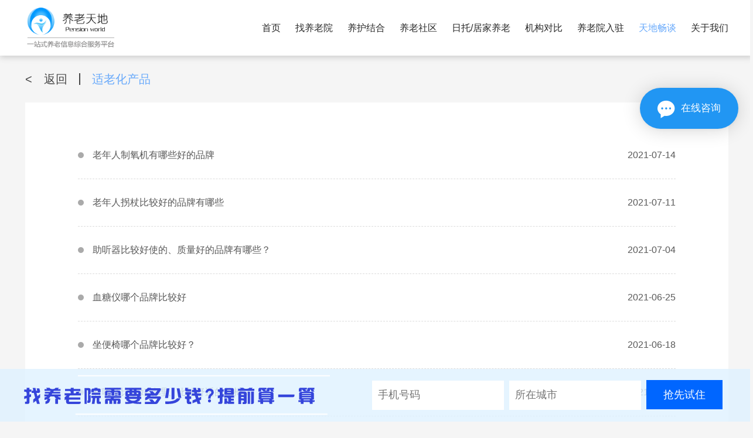

--- FILE ---
content_type: text/html;charset=UTF-8
request_url: http://www.yanglaotiandi.com/pinpailist
body_size: 11295
content:
<!DOCTYPE html>
<html lang="en">
<head>
    <meta charset="UTF-8">
   <meta name="description" content="养老天地网是为用户找养老院,敬老院,老年公寓的搜索平台。养老天地网内容有养老院评级,养老院连锁品牌,养老地产,医养结合。找养老院,找老年公寓,就上养老天地网。" />
    <meta name="keywords" content="养老院,敬老院,老年公寓">
    <link rel="stylesheet" href="http://www.yanglaotiandi.com/assert/css/index.css">
    <link rel="stylesheet" href="http://www.yanglaotiandi.com/assert/css/pagination.css">
    <title>适老化产品-养老天地</title>
    	<script>
		(function(){
			var hm = document.createElement("script");
			hm.src = "https://hm.baidu.com/hm.js?15bc5f5d4d2671d219a5b3269981216b";
			var s = document.getElementsByTagName("script")[0]; 
			s.parentNode.insertBefore(hm, s);
		  
		  var el = document.createElement("script");
		  el.src = "https://lf1-cdn-tos.bytegoofy.com/goofy/ttzz/push.js?eca49c6a57e593877a5d9ca7b001b5371d293fb83296e4ce6c47d4c488870d538a24d2f724c31ebe20c1e4e6fba6d91caf576100b02a2870c72f38fc574066fef065d152c73bf1cbb2ebad3b5b5265d8";
		  el.id = "ttzz";
		  var s = document.getElementsByTagName("script")[0];
		  s.parentNode.insertBefore(el, s);
		  
			var bp = document.createElement('script');
			var curProtocol = window.location.protocol.split(':')[0];
			if (curProtocol === 'https') {
				bp.src = 'https://zz.bdstatic.com/linksubmit/push.js';        
			}
			else {
				bp.src = 'http://push.zhanzhang.baidu.com/push.js';
			}
			var s = document.getElementsByTagName("script")[0];
			s.parentNode.insertBefore(bp, s);
		})();
   </script>
</head>
<body>
<!DOCTYPE html>
<html>
<head>
<meta charset="UTF-8">
<title></title>
 <link rel="stylesheet" href="http://www.yanglaotiandi.com/assert/css/index.css">
</head>
<body>

<div class="rele-rea-men-ts" style="width:400px;">
		<div class="rele-rea-men-m-ts" style="width:380px;">
				<p id="tipDialog1" ></p>
		</div>
	</div>
		

<!-- 抢先试住 start -->
<div class="qxsz-wk">
    <div class="qxsz-nr">
        <input type="tel" maxlength="11" placeholder="手机号码" id="tel" name="tel">
        <input type="text" placeholder="所在城市" id="cityname" name="cityname">
        <input type="button" onclick="addTel()" value="抢先试住" class="qxsz-tj">
    </div>
</div>
<!-- 抢先试住 end -->
	
<!-- Live800在线客服图标:默认图标[浮动图标]开始-->
<!--
<div style='display:none;'><a href=' '>客服系统</a></div><script language="javascript" src="http://chat10.live800.com/live800/chatClient/floatButton.js?jid=4106778828&companyID=958375&configID=234531&codeType=custom"></script><div style='display:none;'><a href='http://en.live800.com'>live chat</a></div>
<script language="javascript" src="https://chat10.live800.com/live800/chatClient/monitor.js?jid=4106778828&companyID=958375&configID=234530&codeType=custom&ss=1"></script>
-->
<!-- Live800默认功能代码: 结束-->	
</body>
<script type="text/javascript">
function outlogin(){
	window.setTimeout(function() {
		$.post('http://www.yanglaotiandi.com/login/outLogin', {}, function(rs) {
			location.reload();
		});
	}, 500);
}

function toLogin(){
	window.location.href="http://www.yanglaotiandi.com/login?from="+window.location.href;
}
function toRegisrter(){
	 window.location.href="http://www.yanglaotiandi.com/register?from="+window.location.href;
}


function addTel(){
	var tel = $("#tel").val().trim();
	var cityname = $("#cityname").val().trim();
	if(tel.length<1){
		tipDialog('请留下您的手机号码',5000);
		return;
	}
	var myreg=/^[1][3,4,5,7,8][0-9]{9}$/;  
    if (!myreg.test(tel)) {  
    	tipDialog('请输入正确的手机号码',5000);
		return;
    } 
    
	var postData = {
			mobile:tel,
			address:cityname
	}
	$.post('/information/addInfo', postData, function(data) {
		if (parseInt(data) == 1) {
			tipDialog('信息已成功提交，我们会尽快与您联系',5000);
			$("#tel").val("");
			$("#cityname").val("");
			return;
		}else if(parseInt(data) == -2){
			tipDialog('信息添加失败，请刷新后重试！',5000);
			
		}else if(parseInt(data) == -3){
		    tipDialog('请留下联系电话等相关信息!',5000);
		}else if(parseInt(data) == -4){
			tipDialog('重复提交多次，请稍后再试!',5000);
		}else{
			tipDialog(data.msg,5000);
		}
	});
}
function tipDialog(msg, time) {
	$('#tipDialog1').html(msg);
	$('.rele-rea-men-ts').stop().slideDown(300);
	 window.timer = setTimeout(function () {
		 $('.rele-rea-men-ts').stop().slideUp(300);
	}, time);
}

</script>
</html>
<!--主体 start-->
<div class="frame">
    <!--头部 start-->
    <header>
        <div class="header">
            <h1 class="logo" alt="养老天地—一站式养老信息综合服务平台" title="养老天地—一站式养老信息综合服务平台"><a href="http://www.yanglaotiandi.com"><img src="http://www.yanglaotiandi.com/assert/img/logo.png"></a></h1>
            <ul class="nav">
                 <li><a href="http://www.yanglaotiandi.com">首页</a></li>
                <li><a href="http://www.yanglaotiandi.com/zhaoyanglaoyuan">找养老院</a></li>
                <li><a href="http://www.yanglaotiandi.com/yiyangjiehe">养护结合</a></li>
                <li><a href="http://www.yanglaotiandi.com/yanglaoshequ">养老社区</a></li>
                <li><a href="http://www.yanglaotiandi.com/rituo_jujia">日托/居家养老</a></li>
                 <li><a href="http://www.yanglaotiandi.com/compare">机构对比</a></li>
                <li><a href="http://www.yanglaotiandi.com/ruzhu">养老院入驻</a></li>
                <li><a href="http://www.yanglaotiandi.com/news" class="xuan">天地畅谈</a></li>
                <!-- <li><a href="http://www.yanglaotiandi.com/report">养老院测评</a></li> -->
                <li><a href="http://www.yanglaotiandi.com/about">关于我们</a></li>  
            </ul>
        </div>
    </header>
    <!--头部 end-->
    <!--外框 start-->
    <div class="news-wk">
        <div class="news-nav">
            <p><a href="http://www.yanglaotiandi.com/news"><span>&lt</span>返回</a></p>
            <p>适老化产品</p>
        </div>

        <div class="news-nr">
            <ul class="about-gsgg" id="datalist">
			       	     <li>
							<a href="http://www.yanglaotiandi.com/pinpai/137" target="_blank">
								<p>老年人制氧机有哪些好的品牌</p>
								<p>2021-07-14</p>
							</a>
						</li>
			       	     <li>
							<a href="http://www.yanglaotiandi.com/pinpai/136" target="_blank">
								<p>老年人拐杖比较好的品牌有哪些</p>
								<p>2021-07-11</p>
							</a>
						</li>
			       	     <li>
							<a href="http://www.yanglaotiandi.com/pinpai/134" target="_blank">
								<p>助听器比较好使的、质量好的品牌有哪些？</p>
								<p>2021-07-04</p>
							</a>
						</li>
			       	     <li>
							<a href="http://www.yanglaotiandi.com/pinpai/135" target="_blank">
								<p>血糖仪哪个品牌比较好</p>
								<p>2021-06-25</p>
							</a>
						</li>
			       	     <li>
							<a href="http://www.yanglaotiandi.com/pinpai/133" target="_blank">
								<p>坐便椅哪个品牌比较好？</p>
								<p>2021-06-18</p>
							</a>
						</li>
			       	     <li>
							<a href="http://www.yanglaotiandi.com/pinpai/132" target="_blank">
								<p>有哪些比较好清理、比较舒适的轮椅？</p>
								<p>2021-06-17</p>
							</a>
						</li>
			       	     <li>
							<a href="http://www.yanglaotiandi.com/pinpai/131" target="_blank">
								<p>哪些护理床使用起来方便？</p>
								<p>2021-06-17</p>
							</a>
						</li>
			       	     <li>
							<a href="http://www.yanglaotiandi.com/pinpai/130" target="_blank">
								<p>老人使用比较安全的护理床品牌有哪些？</p>
								<p>2021-06-16</p>
							</a>
						</li>
			       	     <li>
							<a href="http://www.yanglaotiandi.com/pinpai/129" target="_blank">
								<p>老人使用的电动护理床品牌哪家好？</p>
								<p>2021-06-04</p>
							</a>
						</li>
			       	     <li>
							<a href="http://www.yanglaotiandi.com/pinpai/128" target="_blank">
								<p>好一点的护理床品牌有哪些？</p>
								<p>2021-06-04</p>
							</a>
						</li>
            </ul>
            <!-- 分页 -->
            <div style="text-align:center;">
	            <div class="M-box">
	            	<span class="active">1</span><a href="javascript:;" data-page="2">2</a><a href="javascript:;" data-page="3">3</a><a href="javascript:;" data-page="4">4</a><a href="javascript:;" data-page="5">5</a><span>...</span><a href="javascript:;" data-page="11">末页</a><a href="javascript:;" data-page="next">下页</a>
	            </div>
		     </div>
        </div>

    </div>
    <!--外框 end-->
</div>
<!--主体 end-->
<!-- 提示 -->		
	<div class="rele-rea-men-ts">
		<div class="rele-rea-men-m-ts">
				<p id="tipDialog"></p>
		</div>
	</div>
﻿<!DOCTYPE html>
<html>
<head>
<meta charset="UTF-8">
<title></title>
 <link rel="stylesheet" href="http://www.yanglaotiandi.com/assert/css/index.css">
</head>
<body>
<!--底部 start-->
<div class="dibuwk">
    <div class="dibu">
        <div class="dibu-lj" style="text-align: center;margin-right: 70px;">
            <a href="http://www.yanglaotiandi.com/about" target="_blank">公司简介</a>
            <a href="http://www.yanglaotiandi.com/about/2" target="_blank">公司动态</a>
            <a href="http://www.yanglaotiandi.com/about/1" target="_blank">联系我们</a>
            <a href="http://www.yanglaotiandi.com/sitemap.html" target="_blank">网站地图</a>
        </div>
        <div class="dibu-beian">重庆江恒养老服务有限公司 <span style="margin-left: 20px;"><a href="https://beian.miit.gov.cn" target="_blank" rel="noopener noreferrer" style="color: #666;">ICP备案号：渝ICP备17009044</a></span></div>
    </div>
</div>
<script>
    (
        function(d, w, c) { if (w[c]) return; var s = d.createElement("script"); 
        w[c] = function() { (w[c].z = w[c].z || []).push(arguments); }; 
        s.async = true; s.src = "https://static.ahc.ink/hecong.js"; 
        if (d.head) d.head.appendChild(s); }
    )
    (document, window, "_AIHECONG"); _AIHECONG("ini",{ channelId : "8H9Zlh" }); 
</script>
</body>
</html>
</body>

<script src="http://www.yanglaotiandi.com/assert/js/jquery-3.2.1.min.js"></script>
<script src="http://www.yanglaotiandi.com/assert/js/jquery.pagination.js"></script>
<script type="text/javascript">

$(".M-box a").click(function() {
	var page=$(this).attr("data-page");
	var value=$(".M-box .active").text();
	if(page=="next"){
		page=parseInt(value)+1;
	}
	if(page=="prev"){
		page=parseInt(value)-1;
	}
	if(page==1){
		window.location.href="http://www.yanglaotiandi.com/pinpailist";
	}else{
		window.location.href="http://www.yanglaotiandi.com/pinpailist/"+page;
	}
})

</script>

</html>

--- FILE ---
content_type: text/css
request_url: http://www.yanglaotiandi.com/assert/css/index.css
body_size: 87529
content:
body, div, dl, dt, dd, ul, ol, li, h1, h2, h3, h4, h5, h6, pre, code, form, fieldset, legend, input, button, textarea, p, blockquote, th, td {
    margin: 0;
    padding: 0;
}

body {
    background: #f5f5f5;
    color: #000;
    font-size: 14px;
    font-family: 'Microsoft yahei', Verdana, Arial, Helvetica, sans-serif;
    padding-bottom: 90px;
}

td, th, caption {
    font-size: 14px;
}

h1, h2, h3, h4, h5, h6 {
    font-weight: normal;
    font-size: 100%;
}

address, caption, cite, code, dfn, em, strong, th, var {
    font-style: normal;
    font-weight: normal;
}

a {
    text-decoration: none;
}

img {
    border: none;
}

ol, ul, li {
    list-style: none;
}

li {
    vertical-align: top;
}

input, textarea, select, button {
    font: 14px 'Microsoft yahei', Verdana, Helvetica, Arial, sans-serif;
}

table {
    border-collapse: collapse;
}

.clearfix:after {
    content: ".";
    display: block;
    height: 0;
    clear: both;
    visibility: hidden;
}

.clearfix {
    *zoom: 1;
}

.frame {
    width: 100%;
    min-width: 1285px;
    /*  padding-bottom: 60px; */
}

header {
    width: 100%;
    background: #fff;
    box-shadow: 0 3px 10px #ccc;
}

.header {
    position: relative;
    margin: auto;
    width: 1200px;
    height: 95px;
    line-height: 95px;
}

header .logo {
    float: left;
}

header .logo img {
    vertical-align: middle;
    height: 70px;
}

header .nav {
    float: right;
    display: flex;
    font-size: 16px;
}

header .nav li {
    padding-left: 25px;
}

header .nav li a {
    color: #292929;
}

header .nav li a.xuan {
    color: #67a9fb;
}

header .nav li a:hover {
    color: #67a9fb;
}

.banner {
    width: 100%;
    height: 500px;
    position: relative;
    overflow: hidden;
}

.banner ul {
    width: 999999px;
    position: absolute;
    right: 0;
    top: 0;
}

.banner ul li {
    float: right;
    height: 600px;
}

.banner ul li a {
    display: block;
    width: 100%;
    height: 100%
}

.banner ul:after {
    content: "";
    display: block;
    clear: both;
}

.dot {
    text-align: center;
    position: absolute;
    bottom: 50px;
    left: 0;
    width: 100%;
}

.dot p {
    display: inline-block;
    width: 13px;
    height: 13px;
    border-radius: 13px;
    background: #fff;
    margin-right: 20px;
}

.dot p.dotx {
    background: #67a9fb;
}

.res {
    position: absolute;
    width: 735px;
    height: 155px;
    background: #fff;
    left: 0;
    right: 0;
    top: 0;
    bottom: 0;
    margin: auto;
    border-radius: 10px;
}

.lookup {
    border: 1px solid #50b9fd;
    width: 675px;
    height: 55px;
    position: absolute;
    left: 0;
    right: 0;
    bottom: 0;
    top: 0;
    margin: auto;
    box-sizing: border-box;
}

.lookup select {
    background: transparent;
    border: none;
    height: 100%;
    outline: none;
    font-size: 16px;
    color: #797979;
    padding-left: 25px;
    margin-right: 30px;
}

.lookup select option {
    color: #000;
}

.lookup input[type=text] {
    width: 420px;
    color: #797979;
    text-indent: 20px;
    font-size: 16px;
    border: none;
    border-left: 1px solid #ababab;
    background: transparent;
    outline: none;
    height: 40px;
    box-sizing: border-box;
}

.lookup input[type=text]::-webkit-input-placeholder {
    color: #fff;
}

.lookup .cha {
    height: 100%;
    background: #50b9fd;
    color: #fff;
    font-size: 16px;
    border: none;
    outline: none;
    width: 120px;
    vertical-align: middle;
    cursor: pointer;
    float: right;
}

.mechanism {
    padding-top: 55px;
}

.index-xian {
    width: 70px;
    height: 4px;
    background: #67a9fb;
    margin: auto;
    margin-bottom: 40px;
}

.mechanism ul {
    width: 1200px;
    margin: auto;
    margin-bottom: 45px;
}

.mechanism ul:after {
    content: "";
    display: block;
    clear: both;
}

.mechanism ul li {
    width: 285px;
    height: 325px;
    box-sizing: border-box;
    margin-left: 19px;
    background: #fff;
    box-shadow: 0 0 20px #888;
    transition: 0.5s;
    float: left;
    margin-bottom: 20px;
}

.mechanism ul li:nth-of-type(4n+1) {
    margin-left: 0;
}

.mechanism ul li:hover {
    transform: translateY(-10px);
}

.index-jigou img {
    display: block;
    width: 100%;
    height: 170px;
}

.index-content {
    padding: 0 20px;
    box-sizing: border-box;
}

.index-content div:nth-of-type(1) {
    height: 38px;
    line-height: 38px;
    font-size: 16px;
    color: #4f4f4f;
    padding: 0;
    margin: 0;
    overflow: hidden;
    text-overflow: ellipsis;
    white-space: nowrap;
}

.index-content div:nth-of-type(2) {
    color: #8a8a8a;
    font-size: 12px;
    height: 4.5em;
    line-height: 17px;
    display: -webkit-box;
    -webkit-box-orient: vertical;
    -webkit-line-clamp: 3;
    overflow: hidden;

}

.see {
    width: 98px;
    height: 33px;
    line-height: 33px;
    text-align: center;
    color: #4e9bfa;
    font-size: 16px;
    border: 1px solid #4e9bfa;
    margin: auto;
    margin-top: 10px;
    border-radius: 5px;
}

.zyl-wk {
    width: 100%;
    padding-top: 30px;
}

.zyl-banner {
    width: 1055px;
    height: 150px;
    margin: auto;
    margin-top: 20px;
}

.zyl-res {
    width: 1055px;
    height: 60px;
    margin: auto;
}

.zyl-lookup {
    background: #fff;
    float: left;
    height: 100%;
}

.zyl-lookup select {
    background: transparent;
    border: none;
    height: 100%;
    outline: none;
    font-size: 16px;
    color: #808080;
    padding-left: 40px;
    margin-right: 40px;
}

.zyl-lookup select option {
    color: #000;
}

.zyl-lookup input[type=text] {
    width: 788px;
    color: #808080;
    text-indent: 20px;
    font-size: 16px;
    border: none;
    border-left: 2px solid #b5b5b5;
    background: transparent;
    outline: none;
    height: 50px;
}

.zyl-lookup input[type=text]::-webkit-input-placeholder {
    color: #808080;
}

.zyl-res .cha {
    height: 100%;
    background: #4e9bfa;
    color: #fff;
    font-size: 16px;
    border: none;
    outline: none;
    width: 110px;
    vertical-align: middle;
    cursor: pointer;
    float: right;
}

.zyl-tjxz {
    width: 1140px;
    padding: 0 30px;
    background: #fff;
    margin: auto;
    margin-top: 40px;
    padding-bottom: 50px;
}

.zyl-title {
    padding: 15px 0;
    padding-top: 40px;
    text-align: center;
    font-size: 16px;
    font-weight: bold;
}

.zyl-xian {
    width: 70px;
    height: 4px;
    background: #67a9fb;
    margin: auto;
    margin-bottom: 35px;
}

.zyl-tjcx > li {
    border-bottom: 1px dashed #cacaca;
    padding: 0 10px;
}

.zyl-tjcx > li:after {
    content: "";
    display: block;
    clear: both;
}

.zyl-tjcx > li:nth-of-type(1) {
    border-top: 1px dashed #cacaca;
}

.zyl-tjcx > li > div:nth-of-type(1) {
    height: 40px;
    line-height: 40px;
    font-size: 13px;
    float: left;
    margin: 20px 0;
    width: 55px;
}

.zyl-tjcx li > ul {
    width: 1055px;
    /*display: flex;
    flex-wrap:wrap;*/
    padding-bottom: 20px;
    float: left;
}

.zyl-tjcx li > ul:after {
    content: "";
    display: block;
    clear: both;
}

.zyl-tjcx li > ul li {
    height: 35px;
    line-height: 35px;
    text-align: center;
    float: left;
    margin-top: 20px;
    margin-left: 25px;
    position: relative;
}

.zyl-tjcx li.zyl-szqy > ul li {

}

.zyl-tjcx li > ul li div {
    /*width: 100%;
    height:100%;*/
    color: #626161;
    border: 1px solid #c1c1c1;
    border-radius: 20px;
    font-size: 13px;
    padding: 0 30px;
}

.zyl-tjcx li > ul li input {
    width: 100%;
    height: 100%;
    position: absolute;
    z-index: 2;
    left: 0;
    top: 0;
    cursor: pointer;
    opacity: 0;
}

.zyl-tjcx li > ul li input:checked + div {
    border: 1px solid #4e9bfa;
    background: #4e9bfa;
    color: #fff;
}

.zyl-tjcx li.zyl-cws > ul li {
    /*     width: 125px; */
    margin-left: 15px;
}

.zyl-tjcx li.zyl-cws > ul li:nth-of-type(1) {
    /*    width: 115px; */
    margin-left: 25px;
    margin-right: 10px;
}

.zyl-tjcx li.zyl-sfbz > ul li {
    /* padding:0 7px;*/
    margin-left: 15px;
    position: relative;
}

.zyl-tjcx li.zyl-sfbz > ul li div {
    /*    padding:0 25px; */
}

.zyl-tjcx li.zyl-sfbz > ul li:nth-of-type(1) div {
    /* padding:0 ; */
}

.zyl-tjcx li.zyl-sfbz > ul li:nth-of-type(1) {
    /*  width: 115px; */
    margin-left: 25px;
    margin-right: 10px;

}

.zyl-px {
    width: 1200px;
    height: 50px;
    margin: auto;
    margin-top: 40px;
    background: #e9e6e6;
}

.zyl-px p {
    float: left;
    width: 225px;
    height: 45px;
    line-height: 45px;
    border-left: 1px solid #c9c9c9;
    font-size: 16px;
    color: #5b5b5b;
    text-align: center;
    margin-top: 3px;
    cursor: pointer;
}

.zyl-px p:nth-of-type(1) {
    border: none;
}

.zyl-px p.zyl-pxx {
    color: #67a9fb;
}

.zyl-px p img {
    vertical-align: middle;
    margin-left: 25px;
}

.zyl-nrwk {
    width: 1200px;
    margin: auto;
    margin-top: 10px;
}

.zyl-nrwk:after {
    content: "";
    display: block;
    clear: both;
}

.zyl-zuo {
    float: left;
    width: 900px;
}

.zyl-zuo ul li {
    background: #fff;
    margin-top: 20px;
}

.zyl-zuo ul li:nth-of-type(1) {
    margin: 0;
}

.zyl-zuo ul li:after {
    content: "";
    display: block;
    clear: both;
}

.zyl-tp {
    padding: 8px;
    width: 260px;
    height: 190px;
    float: left;
    border-left: 10px solid #afe3a5;
}

.zyl-tp img {
    display: block;
    width: 100%;
    height: 100%;
}

.zyl-xx {
    margin-left: 20px;
    float: left;
}

.zyl-xx > p, .zyl-xx > div {
    width: 335px;
    font-size: 13px;
    overflow: hidden;
    text-overflow: ellipsis;
    white-space: nowrap;
    margin-top: 20px;
    color: #747474;
}

.zyl-xx > div:nth-of-type(1) {
    font-size: 16px;
    color: #fa7900;
    margin-top: 15px;
}

.zyl-xx > div:nth-of-type(2) {
    height: 4.15em;
    white-space: pre-wrap;
    display: -webkit-box;
    -webkit-box-orient: vertical;
    -webkit-line-clamp: 3;
    overflow: hidden;
}

.zyl-jg {
    float: right;
    margin-right: 25px;
    margin-top: 60px;
    font-size: 16px;
    color: #9d9d9d;
}

.zyl-jg p span {
    font-size: 30px;
    color: #fa7900;
}

.zyl-jg p:nth-of-type(2) {
    display: block;
    color: #4e9bfa;
    width: 100px;
    height: 35px;
    line-height: 35px;
    text-align: center;
    border-radius: 10px;
    border: 1px solid #4e9bfa;
    margin: auto;
    margin-top: 20px;
}

.zyl-you {
    float: right;
    width: 285px;
}

.zyl-xinxi {
    padding: 0 20px;
    padding-bottom: 5px;
    background: #fff;

}

.zyl-xinxi li {
    padding: 15px 5px;
    overflow: hidden;
    text-overflow: ellipsis;
    white-space: nowrap;
    color: #4b4b4b;
    font-size: 13px;
    border-top: 1px dashed #d0d0d0;
}

.zyl-xinxi li a {
    color: #4b4b4b;
}

.zyl-xinxi li a:hover {
    color: #4e9bfa;
}

.zyl-xinxi li:nth-of-type(1) {
    border: none;
    font-size: 16px;
}

.zyl-xinxi li:nth-of-type(1) a {
    font-size: 13px;
    display: inline-block;
    color: #4e9bfa;
    width: 60px;
    height: 25px;
    line-height: 25px;
    text-align: center;
    border-radius: 10px;
    border: 1px solid #4e9bfa;
    float: right;
    margin-right: 5px;
}

.zyl-jgdb {
    padding: 0 20px;
    padding-bottom: 30px;
    background: #fff;

}

.zyl-jgdb > p:nth-of-type(1) {
    height: 75px;
    line-height: 75px;
    font-size: 16px;
    color: #4b4b4b;
    border-bottom: 1px dashed #d4d4d4;
}

.zyl-jgdb > p:nth-of-type(1) span {
    font-size: 24px;
    color: #67a9fb;
    margin-left: 125px;
    cursor: pointer;
    font-weight: 100;
    vertical-align: middle;
}

.zyl-db {
    margin: 20px 0;
    margin-left: 10px;
}

.zyl-jgdb .zyl-db input[type=text] {
    width: 200px;
    height: 20px;
    border: 1px solid #b5b5b5;
    font-size: 13px;
    text-indent: 8px;
}

.zyl-db div {
    margin-top: 10px;
}

.zyl-db div:nth-of-type(1) {
    margin: 0;
}

.zyl-scdb {
    width: 14px;
    height: 14px;
    line-height: 14px;
    background: #fff;
    border: 1px solid #a2a2a2;
    color: #a2a2a2;
    font-size: 12px;
    font-weight: 200;
    margin-left: 5px;
    cursor: pointer;
    outline: none;
    vertical-align: middle;
}

.zyl-zs {
    margin-left: 10px;
    font-size: 13px;
    color: #fa7900;
    margin-bottom: 20px;
}

.zyl-dban {
    text-align: center;
}

.zyl-dban input {
    font-size: 16px;
    width: 100px;
    height: 30px;
    border-radius: 10px;
    background: #fff;
    cursor: pointer;
    outline: none;
}

.zyl-ksdb {
    color: #4e9bfa;
    border: 1px solid #4e9bfa;
}

.zyl-qbqk {
    color: #989898;
    border: 1px solid #989898;
    margin-left: 20px;
}

.ruzhu-wk {
    width: 100%;
    padding-top: 30px;
}

.rz-wk {
    width: 1145px;
    background: #fff;
    padding: 0 70px;
    margin: auto;
}

.rz-title {
    padding-top: 45px;
    padding-bottom: 20px;
    text-align: center;
    font-size: 16px;
    font-weight: bold;
}

.rz-xian {
    width: 80px;
    height: 4px;
    background: #67a9fb;
    margin: auto;
}

.rz-youshi {
    padding: 40px 0;
}

.rz-youshi img {
    width: 410px;
    margin: auto;
    display: block;
}

.rz-xx {
    border: 1px dashed #bbb;
    border-bottom: none;
    display: flex;
}

.rz-xx > div {
    padding-top: 50px;
    padding-bottom: 40px;
}

.rz-xx .rz-xxz {
    width: 770px;
    border-right: 1px dashed #bbb;
}

.rz-xx .rz-xxz input {
    outline: none;
}

.rz-hz {
    margin-bottom: 45px;
}

.rz-hz p:nth-of-type(1) img {
    display: block;
    margin: auto;
}

.rz-hz p:nth-of-type(2) {
    width: 515px;
    margin: auto;
    margin-top: 25px;
    font-size: 16px;
    color: #696969;
    line-height: 2em;
}

.rz-txxx li {
    display: flex;
    margin-top: 30px;
    font-size: 16px;
    color: #696969;
}

.rz-txxx li:nth-of-type(1) {
    margin: 0;
}

.rz-txxx li p:nth-of-type(1) {
    width: 130px;
    height: 30px;
    line-height: 30px;
    text-align: right;
}

.rz-txxx li p:nth-of-type(2) input {
    width: 245px;
    height: 30px;
    font-size: 13px;
    border: 1px solid #cbcbcb;
    border-radius: 6px;
    text-indent: 20px;
}

.rz-txxx li p:nth-of-type(3) {
    height: 40px;
    line-height: 40px;
    margin-left: 45px;
}

.rz-txxx li p:nth-of-type(3) label {
    cursor: pointer;
}

.rz-txxx li p:nth-of-type(3) label input {
    margin-right: 5px;
}

.rz-txxx li:nth-of-type(4) select {
    width: 190px;
    height: 35px;
    padding: 0 25px;
    border: 1px solid #cbcbcb;
    border-radius: 6px;
    outline: none;
    font-size: 13px;
    color: #666565;
}

.rz-txxx li:nth-of-type(5) select {
    width: 250px;
    height: 35px;
    padding: 0 25px;
    border: 1px solid #cbcbcb;
    border-radius: 6px;
    outline: none;
    font-size: 13px;
    color: #666565;
}

.rz-txxx li:nth-of-type(6) p:nth-of-type(3) input {
    width: 190px;
    height: 30px;
    font-size: 16px;
    border: 1px solid #cbcbcb;
    border-radius: 6px;
    text-indent: 10px;
}

.rz-txxx li:nth-of-type(8) p:nth-of-type(2) #shangchuan {
    width: 255px;
    height: 35px;
    line-height: 35px;
    border-radius: 6px;
    color: #fff;
    font-size: 16px;
    display: block;
    text-indent: 115px;
    background: #4e9bfa url("../img/sctp.png") no-repeat left 55px center/24px auto;
    cursor: pointer;
    position: relative;
}

.rz-txxx li:nth-of-type(8) p:nth-of-type(3) {
    margin-left: 10px;
}

.ruzhu-tpsl {
    display: block;
    width: 30px;
    height: 15px;
    line-height: 15px;
    position: absolute;
    left: 72px;
    text-indent: 0;
    top: 20px;
    font-size: 12px;
}

.rz-txxx li textarea {
    resize: none;
    width: 560px;
    height: 70px;
    border-radius: 6px;
    border: 1px solid #cbcbcb;
    padding: 10px 15px;
    outline: none;
    font-size: 13px;
}

.rz-tijiao {
    display: block;
    width: 150px;
    height: 35px;
    border: none;
    background: #4e9bfa;
    color: #fff;
    font-size: 19px;
    border-radius: 6px;
    margin: auto;
    cursor: pointer;
}

.rz-xxy {
    padding: 50px 70px;
    font-size: 16px;
    line-height: 2em;
    color: #696969;
    box-sizing: border-box;
}

.rz-xxy img {
    display: block;
    margin: auto;
}

.rz-xxy div {
    margin-top: 145px;
}

.rz-xxy div:nth-of-type(1) {
    margin-top: 0px;
}

.rz-xxy p {
    width: 230px;
    margin-top: 25px;
}

.rz-xxy p:nth-of-type(3) {
    color: #fa7900;
    text-align: center;
    font-size: 21px;
}

.rz-di {
    width: 100%;
    background: #4e9bfa;
    height: 160px;
    line-height: 160px;
    text-align: center;
    font-size: 25px;
    color: #fff;
    margin-top: 50px;
    font-weight: 100;
}

.rz-di img {
    vertical-align: middle;
    margin: 0 40px;
}

.rz-xxy p a {
    display: block;
    margin: auto;
    text-align: center;
    width: 175px;
    height: 35px;
    line-height: 35px;
    color: #fff;
    background: #64d290;
    border-radius: 5px;
}

.changtan-wk {
    width: 100%;
    padding-top: 30px;
    height: 550px;
}

.changtan-nrwk {
    width: 1200px;
    margin: auto;

}

.changtan-nrwk:after {
    content: "";
    display: block;
    clear: both;
}

.changtan-nrwk > div {
    width: 475px;
    padding: 35px 60px;
    padding-bottom: 45px;
    background: #fff;
}

.changtan-ylcs {
    float: left;
}

.changtan-hyxf {
    float: right;
}

.changtan-title {
    font-size: 16px;
    text-align: center;
    color: #484848;
    font-weight: bold;
}

.changtan-xian {
    width: 70px;
    height: 3px;
    background: #67a9fb;
    margin: auto;
    margin-top: 10px;
    margin-bottom: 40px;

}

.changtan-nrwk div ul li {
    background: url("../img/yuandian.png") no-repeat left center;
    height: 55px;
    line-height: 55px;
    color: #67a9fb;
    padding-left: 20px;
    font-size: 13px;
}

.changtan-nrwk div ul li div {
    padding: 0 10px;
    border-top: 1px dashed #cacaca;

    color: #4b4b4b;
}

.changtan-nrwk div ul li div a {
    color: #4b4b4b;
}

.changtan-nrwk div ul li div a:hover {
    color: #4e9bfa;
}

.changtan-nrwk div ul li div:after {
    content: "";
    display: block;
    clear: both;
}

.changtan-nrwk div ul li div p:nth-of-type(1) {
    float: left;
    width: 320px;
    overflow: hidden;
    text-overflow: ellipsis;
    white-space: nowrap;
}

.changtan-nrwk div ul li div p:nth-of-type(2) {
    float: right;
}

.changtan-nrwk div ul li:last-of-type div {
    border-bottom: 1px dashed #cacaca;
}

.changtan-ckgd a {
    display: block;
    width: 115px;
    height: 40px;
    line-height: 40px;
    text-align: center;
    color: #4e9bfa;
    font-size: 16px;
    border: 1px solid #4e9bfa;
    border-radius: 10px;
    margin: auto;
    margin-top: 30px;
}

.about-wk {
    width: 100%;
    padding-top: 30px;
}

.about-nrwk {
    width: 1200px;
    margin: auto;
}

.about-xxk {
    height: 60px;
    line-height: 60px;
    background: #fff;
    display: flex;
}

.about-xxk p {
    flex: 1;
    overflow: hidden;
    text-align: center;
    font-size: 20px;
    cursor: pointer;
    border-left: 1px solid #ddd;
}

.about-xxkx {
    color: #fff;
    background: #67a9fb;
}

.about-xxnr {
    background: #fff;
    padding: 1px 80px;
    padding-bottom: 60px;
    display: none;
    border-top: 1px solid #ddd;
}

.about-title {
    font-size: 20px;
    margin-top: 80px;
}

.about-js {
    line-height: 2em;
    font-size: 16px;
    color: #797878;
    margin-top: 40px;

}

.about-js span {
    text-indent: 2em;
    display: block;
}

.about-gsgg li {
    height: 80px;
    line-height: 80px;
    border-bottom: 1px dashed #dcdcdc;
    background: url("../img/huiyuan.png") no-repeat left center;
    font-size: 16px;
    padding-left: 25px;
}

.about-gsgg li a {
    display: block;
    width: 100%;
    height: 100%;
    color: #585858;
}

.about-gsgg li:hover a {
    color: #67a9fb;
}

.about-gsgg li:hover {
    background: url("../img/yuandian.png") no-repeat left center;
}

.about-gsgg li p:nth-of-type(1) {
    float: left;
    overflow: hidden;
    text-overflow: ellipsis;
    white-space: nowrap;
    width: 710px;
}

.about-gsgg li p:nth-of-type(2) {
    float: right;
}

#riqi {
    background: url("../img/rili.png") no-repeat right 40px center;
    cursor: pointer;
}

#riqi::-webkit-input-placeholder {
    text-indent: 30px;
    font-size: 13px;
}

.zhuanye-wk {
    width: 100%;
    background: #fff;
    margin-top: 40px;
    padding: 20px 0;
}

.zhuanye-yly {
    width: 1200px;
    /*height: 620px;*/
    margin: auto;
}

.zhuanye-yly:after {
    content: '';
    display: block;
    clear: both;
}

.zhuanye-banner {
    width: 860px;
    height: 150px;
    margin: auto;
    margin-top: 20px;
    margin-bottom: 40px;

}

.zhuanye-ylyz {
    float: left;
    width: 640px;
    /*height:360px;*/
}

.zhuanye-ylytp {
    width: 100%;
    height: 360px;
}

.zhuanye-ylytp img {
    display: block;
    /*  width: 100%; */
    margin: auto;
    height: 100%;
}

.zhuanye-lb {
    position: relative;
    width: 100%;
    height: 70px;
    margin-top: 25px;
}

.zhuanye-lbbtn {
    position: absolute;
    top: 0;
    width: 25px;
    height: 70px;
    line-height: 70px;
    text-align: center;
    font-size: 20px;
    color: #fff;
    background: #cfcfcf;
    cursor: pointer;
    -webkit-user-select: none;
    -moz-user-select: none;
    -ms-user-select: none;
}

.zhuanye-lbz {
    left: 0;
}

.zhuanye-lby {
    right: 0;
}

.zhuanye-lbnr {
    position: absolute;
    width: 580px;
    height: 70px;
    left: 0;
    right: 0;
    top: 0;
    bottom: 0;
    margin: auto;
    overflow: hidden;
}

.zhuanye-tpnr {
    position: absolute;
    left: 0;
    top: 0;
    width: 999999px;
}

.zhuanye-tpnr li {
    float: left;
    width: 70px;
    height: 70px;
    margin-left: 5px;
}

.zhuanye-tpnr li:nth-of-type(1) {
    margin-left: 0;
}

.zhuanye-tpnr li img {
    display: block;
    width: 100%;
    height: 100%;
    cursor: pointer;
}

.zhuanye-ylyy {
    float: right;
    width: 555px;
    /*height:620px;*/
    /*border: 1px solid #dcdcdc;*/
}

.zhuanye-title {
    height: 60px;
    line-height: 60px;
    color: #fff;
    font-size: 24px;
    background: #4e9bfa;
    padding: 0 15px;
    overflow: hidden;
    text-overflow: ellipsis;
    white-space: nowrap;
}

.zhuanye-content {
    padding: 0 15px;
}

.zhuanye-content > div {
    height: 145px;
    /*border-bottom: 1px dashed #dcdcdc;*/
}

/* .zhuanye-content>div p
{
    margin-top: 30px;
    font-size:13px ;
    color: #8a8a8a;
} */
.zhuanye-content > div p span {
    font-size: 30px;
    color: #fa7900;
}

.zhuanye-huli li {
    margin-top: 30px;
    height: 35px;
    line-height: 35px;
    color: #8a8a8a;
}

.zhuanye-huli li:nth-of-type(1) {
    margin-top: 45px;
}

.zhuanye-huli li:after {
    content: "";
    display: block;
    clear: both;
}

.zhuanye-huli li > div {
    float: left;
}

.zhuanye-huli li > div:nth-of-type(1) {
    font-size: 20px;
}

.zhuanye-huli li > div p {
    height: 35px;
    line-height: 35px;
    text-align: center;
    position: relative;
    float: left;
    margin-left: 10px;
    font-size: 18px;
}

.zhuanye-huli li > div p:nth-of-type(1) {
    margin-left: 0;
}

.zhuanye-huli li > div.zhuanye-hulijibie p {
    width: 90px;
}

.zhuanye-huli li > div p span {
    display: block;
    width: 100%;
    height: 100%;
    border: 1px solid #dcdcdc;
    border-radius: 10px;
}

.zhuanye-huli li > div p input {
    position: absolute;
    left: 0;
    top: 0;
    width: 100%;
    height: 100%;
    cursor: pointer;
    opacity: 0;
}

.zhuanye-huli li > div p input:checked + span {
    background: #4e9bfa;
    color: #fff;
    border: 1px solid #4e9bfa;
}

.zhuanye-huli li > div.zhuanye-mingxi p {
    width: 100px;
}

.zhuanye-xxkwk {
    width: 1200px;
    margin: auto;
    margin-top: 40px;
}

.zhuanye-xxk {
    width: 100%;
    height: 55px;
    line-height: 55px;
    text-align: center;
    display: flex;
}

.zhuanye-xxk p {
    flex: 1;
    font-size: 16px;
    color: #696969;
    cursor: pointer;
}

.zhuanye-xxk .zhuanye-xxkx {
    background: #fff;
    color: #4e9bfa;
    border-top: 3px solid #4e9bfa;
    line-height: 54px;
}

.zhuanye-xxknr {
    background: #fff;
    padding: 0 90px;
    padding-bottom: 35px;
    display: none;
}

.zhuanye-hlnr li {
    padding-top: 35px;
    padding-bottom: 30px;
    display: table;
    border-bottom: 1px solid transparent;
    -webkit-border-image: url(../img/border.png) 1 1 round; /* Safari 5 */
    -o-border-image: url(../img/border.png) 1 1 round; /* Opera */
    border-image: url(../img/border.png) 1 1 round;

}

.zhuanye-hlnr li:last-of-type {
    border: none;
}

.zhuanye-hlnr li > div {
    font-size: 16px;
    color: #696969;
    display: table-cell;
    vertical-align: middle;
}

.zhuanye-hlnr li > div:nth-of-type(1) span {
    display: inline-block;
    width: 95px;
    height: 35px;
    line-height: 35px;
    border-radius: 5px;
    border: 1px solid #4e9bfa;
    font-size: 16px;
    color: #4e9bfa;
    margin-right: 25px;
    text-align: center;
}

.zhuanye-hlnr li > div:nth-of-type(2) {
    width: 840px;
    padding: 0 10px;
    line-height: 2em;
    vertical-align: middle;
    font-family: "SimSun", serif;
}

.zhuanye-rzxz li span {
    display: inline-block;
    width: 8px;
    height: 8px;
    background: #4e9bfa;
}

.zhuanye-rzxz li {
    border-bottom: 1px dashed #d2d2d2;
    padding: 25px 0;
    font-size: 16px;
    line-height: 38px;
    color: #696969;
    font-family: "SimSun", serif;
}

.zhuanye-rzxz li:last-of-type {
    border: none;
}

.zhuanye-rzxz li p {
    width: 995px;
    float: left;
}

.zhuanye-rzxz li p:nth-of-type(1) {
    width: 20px;
}

.zhuanye-rzxz li:after {
    content: "";
    display: block;
    clear: both;
}

.zhuanye-ylyjj {
    padding-top: 65px;
}

.zhuanye-ylyjj:after {
    content: "";
    display: block;
    clear: both;
}

.zhuanye-jjnr {
    float: left;
    width: 480px;
}

.zhuanye-jjnr li {
    display: flex;
    height: 60px;
    line-height: 60px;
    color: #696969;
    font-size: 16px;
    border-bottom: 1px dashed #bcbcbc;
}

.zhuanye-jjnr li div:nth-of-type(1) {
    width: 85px;
    overflow: hidden;
    text-align: right;
}

.zhuanye-jjnr li div:nth-of-type(2) {
    width: 330px;
    /*border-bottom: 1px solid #bcbcbc;*/
    padding: 0 15px;
    box-sizing: border-box;
    overflow: hidden;
    text-overflow: ellipsis;
    white-space: nowrap;
}

.zhuanye-jianjie {
    margin-top: 45px;
    display: flex;
    color: #696969;
    font-size: 16px;
    line-height: 2em;
}

.zhuanye-jianjie p:nth-of-type(1) {
    width: 105px;
    overflow: hidden;
}

.zhuanye-jianjie p:nth-of-type(2) {
    width: 995px;
    overflow: hidden;
}

.zhezhaoceng {
    position: fixed;
    width: 100%;
    height: 100%;
    left: 0;
    top: 0;
    background: rgba(0, 0, 0, .3);
    display: none;
    z-index: 999;
}

.zhezhaoceng1 {
    position: fixed;
    width: 100%;
    height: 100%;
    left: 0;
    top: 0;
    background: rgba(0, 0, 0, .3);
    display: none;
    z-index: 999;
}

.ruzhu-shangchuan {
    width: 800px;
    height: 490px;
    position: absolute;
    top: 0;
    bottom: 0;
    left: 0;
    right: 0;
    margin: auto;
    background: #fff;
}

.ruzhu-tupian {
    width: 800px;
    height: 350px;
    overflow: auto;
}

.ruzhu-tupian li {
    float: left;
    margin-top: 20px;
    margin-left: 20px;
    width: 135px;
    position: relative;
}

.ruzhu-tupian li > div:nth-of-type(1) {
    width: 100%;
    height: 135px;
    border-radius: 10px;
    border: 2px solid #bcbcbc;
    position: relative;
}

.ruzhu-tupian li > div:nth-of-type(2) {
    text-align: center;
    height: 20px;
    line-height: 20px;
    font-size: 18px;
    color: #858585;
}

.ruzhu-tupian li > div:nth-of-type(1) img {
    width: 100%;
    height: 100%;
    display: block;
}

.ruzhu-tupian li > div:nth-of-type(1) input {
    position: absolute;
    top: 0;
    left: 0;
    width: 100%;
    height: 100%;
    outline: none;
    cursor: pointer;
    opacity: 0;
}

.shanchu {
    position: absolute;
    width: 35px;
    height: 35px;
    border-radius: 35px;
    top: 90px;
    left: 90px;
    background: url("../img/shanchu.png") no-repeat center center/cover;
    cursor: pointer;
    display: none;
}

.queren {
    margin-top: 30px;
    margin-bottom: 15px;
    text-align: center;
}

.queren input {
    width: 120px;
    height: 45px;
    font-size: 22px;
    border-radius: 10px;
    cursor: pointer;
    outline: none;
}

.queding {
    border: 1px solid #4e9bfa;
    color: #fff;
    background: #4e9bfa;
}

.quxiao {
    border: 1px solid #949191;
    color: #949191;
    margin-left: 15px;
    background: #fff;
}

.tanchuang {
    position: absolute;
    top: 0;
    bottom: 0;
    left: 0;
    right: 0;
    margin: auto;
    width: 900px;
    height: 500px;
    background: #fff;
    border-radius: 5px;
    box-shadow: 0 0 10px #000;
}

.tcnr > p:nth-of-type(1) {
    margin-top: 30px;
    text-align: center;
    font-size: 24px;
}

.tcnr > p:nth-of-type(2) {
    float: right;
    margin-right: 50px;
    font-size: 18px;
}

.tcnr > div {
    font-size: 18px;
    line-height: 2em;
    padding: 50px;
    height: 260px;
    overflow: auto;
}

.guan {
    display: block;
    width: 30px;
    height: 30px;
    line-height: 30px;
    text-align: center;
    border-radius: 20px;
    position: absolute;
    right: 30px;
    top: 20px;
    font-size: 12px;
    cursor: pointer;
}

.guan img {
    width: 100%;
    height: 100%;
}

.zhuanye-hpd {
    padding-top: 60px;
    font-size: 20px;
    color: #696969;
}

.zhuanye-plxz {
    border-bottom: 1px dashed #a7a7a7;
    padding-bottom: 45px;
}

.zhuanye-plxz span {
    font-size: 54px;
    color: #fa7900;
    padding-top: 10px;
    margin-right: 195px;
    display: inline-block;
}

.zhuanye-plxz a {
    display: inline-block;
    width: 130px;
    height: 40px;
    line-height: 40px;
    border: 1px solid #8b8b8b;
    border-radius: 5px;
    color: #8b8b8b;
    font-size: 16px;
    text-align: center;
    margin-left: 30px;
    vertical-align: top;
}

.zhuanye-plxz a:nth-of-type(1) {
    width: 165px;
    margin: 0;
}

.zhuanye-plxz a.dpxz {
    color: #4e9bfa;
    border: 1px solid #4e9bfa;
}

.zhuanye-fabiao {
    padding: 0 20px;
    margin-top: 30px;
    height: 130px;
    background: #ececec;
}

.zhuanye-dafen {
    height: 60px;
    line-height: 60px;
    color: #949494;
    font-size: 0px;
    position: relative;

}

.zhuanye-dafen .zhuanye-xing {
    width: 24px;
    height: 24px;
    position: absolute;
    top: 0;
    bottom: 0;
    margin: auto;
    cursor: pointer;
}

.zhuanye-dafen .zhuanye-xing:nth-of-type(1) {
    left: 89px;
}

.zhuanye-dafen .zhuanye-xing:nth-of-type(2) {
    left: 116px;
}

.zhuanye-dafen .zhuanye-xing:nth-of-type(3) {
    left: 144px;
}

.zhuanye-dafen .zhuanye-xing:nth-of-type(4) {
    left: 172px;
}

.zhuanye-dafen .zhuanye-xing:nth-of-type(5) {
    left: 200px;
}

.zhuanye-dafen img {
    vertical-align: middle;
    margin-left: 10px;
    height: 24px;
}

.zhuanye-dafen span {
    font-size: 16px;
    vertical-align: middle;
}

.zhuanye-dafen span:nth-of-type(2) {
    margin-left: 25px;
    color: #fa7900;
}

.zhuanye-ping textarea {
    width: 795px;
    height: 25px;
    font-size: 13px;
    color: #949494;
    resize: none;
    border: none;
    padding: 15px 30px;
    vertical-align: middle;
}

.pingjia {
    color: #fa7900;
    margin-left: 15px;
}

.zhuanye-ping button {
    width: 115px;
    height: 55px;
    color: #fff;
    background: #fa7900;
    border: none;
    outline: none;
    font-size: 16px;
    margin-left: 5px;
    vertical-align: middle;
    cursor: pointer;
}

.zhuanye-liuyan li {
    color: #949494;
    padding: 30px 0;
    font-size: 16px;
    display: flex;
    border-bottom: 1px dashed #a7a7a7;
}

.zhuanye-yhm {
    width: 180px;
}

.zhuanye-hfnr {
    width: 825px;
}

.zhuanye-lyqt {
    margin-top: 25px;
}

.zhuanye-lyqt span {
    vertical-align: middle;
}

.zhuanye-lyqt img {
    margin-left: 15px;
    height: 16px;
    vertical-align: middle;
}

.zhuanye-huifu {
    float: right;
    margin-right: 10px;
    cursor: pointer;
}

.zhuanye-huifu img {
    height: 20px;
}

.fangda {
    position: absolute;
    top: 0;
    bottom: 0;
    left: 0;
    right: 0;
    width: 605px;
    height: 475px;
    margin: auto;
}

.fangda img {
    width: 100%;
    height: 100%;
    display: block;
}

.fangda .fdguan {
    position: absolute;
    top: 10px;
    right: 10px;
    width: 30px;
    height: 30px;
}

.zhuanye-xxknr .zhuanye-whlbwk {
    width: 570px;
    position: relative;
    margin: auto;
}

.zhuanye-xxknr .zhuanye-whlb {
    width: 100%;
    height: 360px;
    position: relative;
    box-shadow: 0 0 10px #000;
    overflow: hidden;
}

.zhuanye-xxknr .whhd-shang {
    width: 18px;
    height: 30px;
    display: block;
    position: absolute;
    left: -50px;
    top: 165px;
    background: url("../img/btnz.png") no-repeat;
    cursor: pointer;
}

.zhuanye-xxknr .whhd-xia {
    width: 18px;
    height: 30px;
    display: block;
    position: absolute;
    right: -50px;
    top: 165px;
    background: url("../img/btny.png") no-repeat;
    cursor: pointer;

}

.zhuanye-xxknr .zhuanye-whlb ul {
    position: absolute;
    left: -100%;
    top: 0;
    width: 10000%;
    height: 100%;
}

.zhuanye-xxknr .zhuanye-whlb ul li {
    width: 1%;
    height: 100%;
    float: left;
}

.zhuanye-xxknr .zhuanye-whlb ul li img {
    display: block;
    width: 100%;
    height: 100%;
}

.whlb-neirong {
    display: none;
    margin-top: 30px;
    width: 100%;
}

.zhuanye-hfxx {
    margin-top: 20px;
    display: none;
}

.zhuanye-hfxx:after {
    content: "";
    display: block;
    clear: both;
}

.zhuanye-hfxx textarea {
    width: 780px;
    height: 40px;
    padding: 10px 20px;
    resize: none;
    font-size: 16px;
    color: #949494;
}

.zhuanye-fbpl {
    width: 80px;
    height: 30px;
    border-radius: 5px;
    background: #fa7900;
    color: #fff;
    line-height: 30px;
    text-align: center;
    margin-top: 10px;
    cursor: pointer;
    float: right;
    font-size: 16px;
}

.zhuanye-huifunr {
    margin-top: 20px;
}

.zhuanye-huifunr li {
    padding: 10px 20px;
    margin-top: 10px;
    background: #eee;
    border: none;
}

.zhuanye-huifunr li:after {
    content: '';
    display: block;
    clear: both;
}

.zhuanye-huifunr li p {
    width: 180px;
    font-size: 13px;
    color: #949494;
    float: left;
}

.zhuanye-huifunr li p:nth-of-type(2) {
    width: 690px;
}

.rele-rea-men-ts {
    position: absolute;
    width: 300px;
    left: 50%;
    margin-left: -150px;
    height: 50px;
    top: 50%;
    margin-top: -25px;
    background: #fff;
    position: fixed;
    z-index: 9999;
    border-radius: 5px;
    padding-bottom: 15px;
    display: none;
    background: #000;
    opacity: 0.5;
    filter: alpha(opacity=50);
    -moz-opacity: 0.5;
}

.rele-rea-men-m-ts {
    float: left;
    width: 92%;
    margin-left: 4%;
    margin-top: 20px;
}

.rele-rea-men-m-ts p {
    color: #fff;
    width: 100%;
    text-align: center;
    font-size: 20px;
}


.rele-rea-men-tsm {
    position: absolute;
    width: 370px;
    left: 50%;
    margin-left: -150px;
    height: 50px;
    top: 50%;
    margin-top: -25px;
    background: #fff;
    position: fixed;
    z-index: 9999;
    border-radius: 5px;
    padding-bottom: 15px;
    display: none;
    background: #000;
    opacity: 0.5;
    filter: alpha(opacity=50);
    -moz-opacity: 0.5;
}

.rele-rea-men-m-tsm {
    float: left;
    width: 92%;
    margin-left: 4%;
    margin-top: 20px;
}

.rele-rea-men-m-tsm p {
    color: #fff;
    width: 100%;
    text-align: center;
    font-size: 20px;
}


.news-wk {
    width: 1200px;
    margin: auto;
}

.news-nav {
    padding: 30px 0;
}

.news-nav:after {
    content: "";
    display: block;
    clear: both;
}

.news-nav p {
    height: 20px;
    line-height: 20px;
    font-size: 20px;
    float: left;
}

.news-nav p a {
    color: #484848;
}

.news-nav p a span {
    margin-right: 20px;
}

.news-nav p:nth-of-type(2) {
    text-indent: 20px;
    color: #67a9fb;
    border-left: 2px solid #484848;
    margin-left: 20px;
}

.news-nr {
    background: #fff;
    padding: 50px 90px;
}

.newsnr-wk {

    width: 1200px;
    margin: auto;
    margin-top: 30px;
}

.newsnr-wk:after {
    content: "";
    display: block;
    clear: both;
}

/* .newsnr-zuo {
    width: 730px;
    background: #fff;
    padding:50px 90px ;
    float: left;
    color: #7c7c7c;
    font-size: 13px;
} */
.newsnr-zuo {
    width: 910px;
    float: left;
    color: #7c7c7c;
    font-size: 13px;
}

.newsnr-title {
    font-size: 20px;
    color: #4b4b4b;
}

.newsnr-time {
    height: 50px;
    line-height: 50px;
    font-size: 16px;
    border-bottom: 1px solid #dcdcdc;
}

.newsnr-content {
    padding: 20px 0;
    line-height: 2em;
}

.dibuwk {
    margin-top: 100px;
    width: 100%;
    min-width: 1200px;
    background: #fff;
}

.dibu {
    width: 1200px;
    margin: auto;
}

.dibu-tz {
    height: 55px;
    line-height: 55px;
    padding-top: 20px;
    text-align: center;
    font-size: 14px;
}

.dibu-tz a {
    padding: 0 20px;
    color: #666;
    height: 14px;
    line-height: 14px;
    display: inline-block;
    border-left: 1px solid #969696;
}

.dibu-tz a:hover {
    color: #67a9fb;
}

.dibu-tz a:nth-of-type(1) {
    border-left: none;
}

.dibu-lj {
    padding: 10px 0;
    color: #666;
    font-size: 14px;
    border-bottom: 1px solid #dcdcdc;
}

.dibu-lj a {
    color: #666;
    margin-left: 20px;
}

.dibu-lj a:hover {
    color: #67a9fb;
}

.dibu-beian {
    text-align: center;
    padding: 20px 0;
    color: #666;
}


.duibi-bt {
    display: table;
    box-shadow: 0 0 10px #ccc;
}

.duibi-bt > div {
    display: table-cell;
    font-size: 18px;
    vertical-align: middle;
    text-align: center;
    border-right: 1px solid #e3e3e3;
}

.duibi-btxx {
    display: table;
}

.duibi-btxx > div {
    width: 205px;
    display: table-cell;
    vertical-align: middle;
    text-align: center;
    box-sizing: border-box;
}

.duibi-bt .duibi-mc > div:nth-of-type(1) {
    color: #fff;
    padding: 15px;
    min-height: 54px;
    box-sizing: border-box;
}

.duibi-bt > div:nth-of-type(1) {
    width: 170px;
    background: #fff;
    color: #67a9fb;
}

.duibi-shuru {
    background: #f4f4f4;
    padding: 15px 10px;
    position: relative;
    border-right: 1px solid #e5e5e5;
}

.duibi-shuru input {
    width: 180px;
    height: 25px;
    font-size: 16px;
    border: 1px solid #e5e5e5;
    text-indent: 10px;
}

.duibi-shuru input::-webkit-input-placeholder {
    color: #aeaeae;
}

.duibi-mc {
    position: relative;
    cursor: pointer;
    border-right: 1px solid #e5e5e5;
    background: #67a9fb;
}

.duibi-mc > div {
    text-align: left;
    word-wrap: break-word;
    word-break: break-all;

}

.duibi-mc > .duibi-shan {
    position: absolute;
    left: 0;
    top: 0;
    width: 100%;
    height: 100%;
    display: none;
    background: url("../img/dbsc.png") no-repeat center, rgba(0, 0, 0, .5);
}

.duibi-mc:hover > .duibi-shan {
    display: block;
}

.duibi-shuru > .duibi-cxnr {
    position: absolute;
    width: 200px;
    top: 45px;
    border: 1px solid #cdcccc;
    background: #fff;
    overflow: auto;
    height: 160px;
    z-index: 2;
    left: 0;
    display: none;
}

.duibi-cxnr p {
    height: 40px;
    line-height: 40px;
    color: #666;
    font-size: 16px;
    cursor: pointer;
    padding: 0 10px;
    text-align: left;
    box-sizing: border-box;
    white-space: nowrap;

}

.duibi-cxnr p:hover {
    background: #f6f3f3;
    color: #67a9fb;
}

.duibi-nr {
    display: table;
    border: 1px solid #cdcccc;
    border-right: none;
}

.duibi-nr > div {
    display: table-cell;
    width: 205px;
    border-right: 1px solid #cdcccc;
    /*border-bottom: 1px solid #cdcccc;*/
    box-sizing: border-box;
    vertical-align: top;
    text-align: center;
    padding: 20px;
    background: #fff;
    word-wrap: break-word;
    word-break: break-all;
}

.duibi-nr > div:nth-of-type(1) {
    width: 170px;
    background: #fff;
    color: #67a9fb;
}

.duibi-nr > div:nth-of-type(2n) {
    background: #f4f4f4;
}

.duibi-bgxx a {
    display: inline-block;
    width: 19px;
    height: 23px;
    background: url("../img/wenjian.png") no-repeat;
    vertical-align: middle;
    margin-left: 10px;
}

.duibi-ryxx p {
    padding-left: 20px;
    background: url("../img/landian.png") no-repeat top 6px left;
    text-align: left;
}

.duibi-dz {
    margin-top: 10px;
}

.duibi-nr > .duibi-jjxx {
    padding: 0;
    position: relative;
}


.duibi-nr > .duibi-jjxx > div {
    padding: 10px;
    box-sizing: border-box;
    padding-bottom: 35px;
    display: block;
    text-align: left;
    height: 350px;
    min-height: 350px;
    position: relative;
}

.duibi-nr > .duibi-jjxx > div > div.duibi-jjnr {
    height: 100%;
    overflow: hidden;
}

.duibi-nr > .duibi-jjxx > div > div.duibi-zhan {
    width: 51px;
    height: 35px;
    background: url("../img/zhankai.png") no-repeat center;
    position: absolute;
    bottom: 0;
    left: 0;
    cursor: pointer;
    right: 0;
    margin: auto;
}


.zyl-dbmc {
    position: relative;
}

.zyl-cxnr {
    position: absolute;
    width: 200px;
    top: 23px;
    border: 1px solid #cdcccc;
    background: #fff;
    overflow: auto;
    height: 160px;
    z-index: 2;
    left: 0;
    display: none;
}

.zyl-cxnr p {
    height: 40px;
    line-height: 40px;
    color: #666;
    font-size: 16px;
    cursor: pointer;
    padding: 0 10px;
    text-align: left;
    box-sizing: border-box;
    white-space: nowrap;
}

.zyl-cxnr p:hover {
    background: #f6f3f3;
    color: #67a9fb;
}


.zhuanye-content > div > p {
    margin-top: 30px;
    font-size: 13px;
    color: #8a8a8a;
}

.zhuanye-rmyly {
    padding: 20px 0;
}

.zhuanye-rmyly:after {
    content: "";
    display: block;
    clear: both;
}

.zhuanye-rmyly li {
    float: left;
    width: 406px;
    height: 54px;
    line-height: 54px;
    font-size: 16px;
    /* background: url("../img/tuijian.png")no-repeat left center; */
    /* padding-left:34px  ;*/
    overflow: hidden;
    text-overflow: ellipsis;
    white-space: nowrap;
    margin-left: 15px;
    border-bottom: 1px dashed #ccc;
}

.zhuanye-rmyly li:nth-of-type(2n) {
    margin-left: 105px;
}

.zhuanye-rmyly li a {
    color: #696969;
}

.zhuanye-content > div:nth-of-type(1) {
    height: 125px;
    border-bottom: 1px solid #dcdcdc;
}

.zhuanye-xiugai {
    padding-top: 22px;
}

.zhuanye-xiugai:after {
    content: "";
    display: block;
    clear: both;
}

.zhuanye-xgz {
    width: 76px;
    float: left;
}

.zhuanye-xgy {
    float: left;
}

.zhuanye-xgz > div {
    width: 76px;
    height: 30px;
    text-align: center;
    line-height: 28px;
    box-sizing: border-box;
    color: #4e9bfa;
    border: 1px solid #4e9bfa;
    border-radius: 3px;
    margin-top: 43px;
    cursor: pointer;
}

.zhuanye-xgz > div:nth-of-type(1) {
    margin: 0;
}

.zhuanye-xgz > div.zhuanye-xxxuan {
    background: #4e9bfa;
    color: #fff;
}

.zhuanye-jicuo {
    width: 432px;
    height: 176px;
    background: url("../img/wzbg.png") no-repeat;
    margin-left: 10px;
    padding: 6px 15px;
    padding-left: 37px;
    box-sizing: border-box;
    display: none;
}

.zhuanye-nrfl:after {
    content: "";
    display: block;
    clear: both;
}

.zhuanye-nrfl {
    margin-top: 8px;
}

.zhuanye-nrfl li {
    float: left;
    margin-left: 20px;
}

.zhuanye-nrfl li div {
    width: 60px;
    height: 25px;
    box-sizing: border-box;
    text-align: center;
    line-height: 23px;
    border: 1px solid #808080;
    color: #808080;
    cursor: pointer;
    border-radius: 3px;
    font-size: 12px;
}

.zhuanye-nrfl li input {
    display: none;
}

.zhuanye-nrfl li input:checked + div {
    border: 1px solid #4e9bfa;
    color: #4e9bfa;
}

.zhuanye-nrfl li:first-child {
    margin: 0;
}

.zhuanye-zcnr input {
    width: 100%;
    height: 30px;
    border: 1px solid #ccc;
    border-radius: 3px;
    box-sizing: border-box;
    padding: 0 10px;
}

.zhuanye-zctj {
    margin-top: 10px;
    text-align: center;
}

.zhuanye-zctj > p {
    display: inline-block;
    width: 67px;
    height: 25px;
    line-height: 23px;
    border: 1px solid #4e9bfa;
    background: #4e9bfa;
    color: #fff;
    border-radius: 3px;
    font-size: 12px;
    text-align: center;
    cursor: pointer;
}

.zhuanye-wenzi {
    width: 432px;
    height: 176px;
    background: url("../img/jiucuo.png") no-repeat;
    margin-left: 10px;
    padding: 20px 0px;
    padding-left: 47px;
    box-sizing: border-box;
    display: none;
}

.zhuanye-wenzi ul {
    width: 340px;
    height: 140px;
    overflow: auto;
}

.zhuanye-wenzi ul li {
    margin-top: 15px;
    font-size: 13px;
    height: 22px;
    line-height: 22px;
    padding-left: 13px;
}

.zhuanye-wenzi ul li:first-child {
    margin: 0;
}

.zhuanye-wenzi ul li a {
    display: block;
    width: 100%;
    height: 100%;
    color: #8a8a8a;
    font-size: 0;
}

.zhuanye-wenzi ul li a span {
    display: inline-block;
    vertical-align: middle;
    max-width: 240px;
    overflow: hidden;
    text-overflow: ellipsis;
    white-space: nowrap;
    font-size: 14px;
}

.zhuanye-wenzi ul li a img {
    margin-left: 10px;
    vertical-align: middle;
}

.zhuanye-wenzi ul li:hover {
    background: url("../img/landian.png") no-repeat left center;
}

.zhuanye-wenzi ul li a:hover {
    color: #4e9bfa;
}

.zhuanye-rongyu {
    width: 432px;
    height: 176px;
    background: url("../img/shry.png") no-repeat;
    margin-left: 10px;
    padding: 20px 0px;
    padding-left: 47px;
    box-sizing: border-box;
    display: none;
}

.zhuanye-rongyu ul {
    width: 340px;
    height: 140px;
    overflow: auto;
}

.zhuanye-rongyu ul li {
    margin-top: 15px;
    font-size: 13px;
    /* height:13px;
    line-height:13px; */
    padding-left: 13px;
    padding-right: 30px;
    /* overflow: hidden;
    text-overflow: ellipsis;
    white-space: nowrap; */
    color: #4e9bfa;
    background: url("../img/landian.png") no-repeat left top 5px;
}

.zhuanye-rongyu ul li:first-child {
    margin: 0;
}


.wzdt-wk {
    /*  width: 1200px; */
    background: #fff;
    padding: 35px 93px;
    padding-bottom: 75px;
}

.wzdt-wk > li {
    padding: 17px 0;
    border-bottom: 1px solid #dcdcdc;
    font-size: 16px;
}

.wzdt-wk > li > div.wzdt-zdh {
    height: 16px;
    line-height: 16px;
}

.wzdt-wk > li > div.wzdt-zdh > a {
    color: #67a9fb;
}

.wzdt-wk > li > div.wzdt-dh {
    height: 13px;
    line-height: 13px;
    margin-top: 20px;
}

.wzdt-wk > li > div.wzdt-dh > a {
    font-size: 13px;
    color: #7f7f7f;
    margin-right: 50px;
}

.index-xctp {
    width: 100%;
    min-width: 1200px;
    margin-bottom: 45px;
}

.index-xctp img {
    display: block;
    width: 100%;
}

.lxkf {
    position: fixed;
    display: block;
    right: 20px;
    top: 0;
    bottom: 0;
    margin: auto;
    width: 100px;
    height: 100px;
    background: url("../img/lxkf.png") no-repeat center/cover;
}


.jianzhan-dbtp {
    width: 100%;
    min-width: 1200px;
}

.jianzhan-dbtp img {
    display: block;
    width: 100%;
}

.jianzhan-fgx {
    width: 100%;
    min-width: 1200px;
    height: 13px;
    background: url("../img/jzfg.png") no-repeat top center;
    margin-top: 27px;
}

.jianzhan-wsmjz {
    width: 1200px;
    box-sizing: border-box;
    background: #fff;
    padding: 23px 55px;
    margin: auto;
}

.jianzhan-bt {
    font-size: 24px;
    color: #5f5f5f;
    text-align: center;
}

.jianzhan-bt span, .jianzhan-js span {
    color: #67a9fb;
}

.jianzhan-js {
    font-size: 16px;
    color: #5f5f5f;
    line-height: 32px;
}

.jianzhan-tp1 img {
    display: block;
    margin: auto;
    margin-top: 10px;
}

.jianzhan-nzsm {
    width: 100%;
    min-width: 1200px;
    height: 372px;
    background: url("../img/jianzhan.png") no-repeat top center;
    margin-top: 50px;
}

.jianzhan-nengzuo {
    width: 850px;
    margin: auto;
    padding-top: 183px;
}

.jianzhan-nengzuo:after {
    content: "";
    display: block;
    clear: both;
}

.jianzhan-nengzuo > li {
    float: left;
    margin-left: 136px;
}

.jianzhan-nengzuo > li:first-child {
    margin: 0;
}

.jianzhan-nengzuo > li > div {
    width: 100px;
    height: 100px;
    border-radius: 100px;
    background-color: #fff;
    margin: auto;
}

.jianzhan-nengzuo > li > p {
    height: 20px;
    line-height: 20px;
    font-size: 20px;
    margin-top: 15px;
    color: #fff;
    text-align: center;
}

.jianzhan-nengzuo > li.jianzhan-xuan > p {
    color: #ffe221;
}

.jianzhan-nengzuo > li.jianzhan-xuan > div {
    background-color: #ffe221;
}

.jianzhan-xz1 {
    background-image: url("../img/jianzhan1.png");
    background-position: center;
    background-repeat: no-repeat;
}

.jianzhan-xz2 {
    background-image: url("../img/jianzhan2.png");
    background-position: center;
    background-repeat: no-repeat;
}

.jianzhan-xz3 {
    background-image: url("../img/jianzhan3.png");
    background-position: center;
    background-repeat: no-repeat;
}

.jianzhan-xz4 {
    background-image: url("../img/jianzhan4.png");
    background-position: center;
    background-repeat: no-repeat;
}

.jianzhan-nzjs {
    padding: 20px 50px;
    width: 1200px;
    box-sizing: border-box;
    margin: auto;
    background: #fff;
    display: none;
}

.jianzhan-nzjsbt {
    color: #67a9fb;
    font-size: 20px;
    height: 20px;
    line-height: 20px;
}

.jianzhan-nzjsnr {
    color: #5f5f5f;
    font-size: 16px;
    line-height: 32px;
    margin-top: 10px;
}

.jianzhan-wsmxz {
    width: 100%;
    min-width: 1200px;
    height: 205px;
    margin-top: 50px;
    background: url("../img/wsmxz.png") no-repeat center, #fff;
}


.zyl-sousuo {
    margin-left: 100px;
    margin-bottom: 30px;
    font-size: 0;
}

.zyl-sousuo:after {
    content: "";
    display: block;
    clear: both;
}

.zyl-sousuo input, .zyl-sousuo select {
    vertical-align: middle;
}

.zyl-ssxz {
    width: 165px;
    height: 50px;
    line-height: 50px;
    border: 1px solid #67a9fb;
    font-size: 16px;
    border-right: 0;
    text-align: center;
    box-sizing: border-box;
    color: #808080;
    margin-top: 1px;
    background: #fff;
    display: inline-block;
    vertical-align: middle;
}

.zyl-sou {
    width: 440px;
    height: 50px;
    border: 1px solid #67a9fb;
    font-size: 16px;
    text-indent: 30px;
    box-sizing: border-box;
    outline: none;
}

.zyl-sou::-webkit-input-placeholder {
    color: #808080;
}

.zyl-chaNew {
    width: 110px;
    height: 50px;
    border: none;
    outline: none;
    margin-left: 5px;
    background: #67a9fb;
    color: #fff;
    font-size: 16px;
    cursor: pointer;
}

.zyl-page {
    padding: 30px 0;
}

.zyl-page > p {
    height: 13px;
    line-height: 13px;
    font-size: 13px;
}

.zyl-page > p:nth-of-type(2) {
    margin-top: 20px;
}

.zyl-page > p > a {
    color: #7c7c7c;
}

.newsnr-zuo {
    padding-bottom: 0;
}


/*热门城市养老院*/
.index-rmcs {
    width: 1200px;
    background: #fff;
    padding: 20px 10px;
    margin: auto;
    margin-top: 50px;
}

.index-rmcsnr:after {
    content: "";
    display: block;
    clear: both;
}

.index-rmcsnr > li {
    width: 120px;
    border-left: 1px solid #b0b0b0;
    font-size: 13px;
    box-sizing: border-box;
    text-align: center;
    overflow: hidden;
    text-overflow: ellipsis;
    white-space: nowrap;
    float: left;
    margin-top: 15px;
    padding: 0 9px;
}

.index-rmcsnr > li:nth-of-type(10n+1) {
    border-left: none;
}

.index-rmcsnr > li a {
    color: #4b4b4b;
}

.index-rmcsnr > li a:hover {
    color: #67a9fb;
}


/*留下信息*/

.index-lxxx {
    position: fixed;
    bottom: -434px;
    right: 50%;
    transition: 1s;
    z-index: 9;
    display: none;
}

#index-lxxx-dk {
    bottom: 50%;
    transform: translateX(50%) translateY(50%);
}

#index-lxxx-dk .index-lxbt {
    cursor: default;
}

.index-lxbt {
    position: relative;
    width: 360px;
    height: 40px;
    line-height: 40px;
    text-align: center;
    color: #fff;
    font-size: 16px;
    background: #67a9fb;
    cursor: pointer;
}

.index-lxan {
    position: absolute;
    top: 0;
    bottom: 0;
    right: 10px;
    margin: auto;
    width: 17px;
    height: 15px;
    background: url("../img/jt-shang.png") no-repeat center;
}

#index-lxxx-dk .index-lxan {
    background: url("../img/jt-guan.png") no-repeat center;
    cursor: pointer;
}

.index-lxnr {
    border: 1px solid #dfdfdf;
    padding: 20px;
    background: #fff;
    color: #8c8c8c;
}

.index-lxnr li input {
    width: 234px;
    height: 40px;
    border: 1px solid #cacaca;
    border-radius: 5px;
    font-size: 12px;
    padding: 0 10px;
    box-sizing: border-box;
}

.index-lxnr li {
    margin-top: 20px;
}

.index-lxnr li:first-child {
    margin-top: 0;
}

.index-lxnr li textarea {
    width: 230px;
    height: 85px;
    border: 1px solid #cacaca;
    border-radius: 5px;
    padding: 12px;
    box-sizing: border-box;
    vertical-align: top;
    resize: none;
    font-size: 12px;
}

.index-lxtj {
    width: 250px;
    height: 47px;
    line-height: 47px;
    margin: auto;
    background: #67a9fb;
    color: #fff;
    font-size: 27px;
    border-radius: 5px;
    text-align: center;
    cursor: pointer;
}

.index-wxgzh {
    float: left;
    margin-left: 37px;
    width: 167px;
    height: 151px;
    /*background: url("../img/wxgzh.png") no-repeat center/cover;*/
}

.dibu {
    position: relative;
    width: 1200px;
    margin: auto;
}

.dibu-lj {

    padding: 10px 0;
    color: #666;
    font-size: 14px;
    border-bottom: 1px solid #dcdcdc;
    margin-left: 60px;
}

/*登录弹窗*/
.ylycp-tc {
    position: absolute;
    bottom: 50%;
    right: 50%;
    transform: translateX(50%) translateY(50%);
    -webkit-transform: translateX(50%) translateY(50%);
    background: #fff;
    border-radius: 20px;
    padding-bottom: 40px;
    display: none;
}

.ylycp-cwts {
    margin-bottom: 20px;
    color: #fd0606;
    text-align: center;
    font-size: 16px;
}

.ylycp-tcbt {
    position: relative;
    width: 610px;
    height: 60px;
    border-bottom: 1px solid #d4d4d4;
    text-align: center;
}

.ylycp-tcbt > div {
    position: absolute;
    right: 50%;
    transform: translateX(50%);
    -webkit-transform: translateX(50%);
    bottom: -10px;
    display: inline-block;
    font-size: 20px;
    padding: 0 12px;
    background: #fff;
    color: #8c8c8c;
}

.ylycp-tclb {
    margin-top: 45px;
    padding-right: 100px;
    font-size: 16px;
    color: #8c8c8c;
}

.ylycp-tclb li:after {
    content: "";
    display: block;
    clear: both;
}

.ylycp-tclb li > div {
    float: right;
    margin-bottom: 30px;
}

.ylycp-tclb li input {
    width: 315px;
    height: 45px;
    border: 1px solid #d4d4d4;
    border-radius: 5px;
    padding: 0 15px;
    box-sizing: border-box;
    font-size: 13px;
}

.ylycp-tclb li input::placeholder {
    color: #c5c5c5;
}

.ylycp-tclb li input::-webkit-input-placeholder {
    color: #c5c5c5;
}

.ylycp-tcan {
    width: 315px;
    height: 45px;
    line-height: 45px;
    text-align: center;
    margin: auto;
    font-size: 20px;
    background: #4e9bfa;
    color: #fff;
    border-radius: 5px;
}

.ylycp-tctz {
    position: relative;
    text-align: center;
    height: 16px;
    line-height: 16px;
    color: #9b9b9b;
    font-size: 16px;
    margin-top: 25px;
}

.ylycp-tctz a {
    color: #4e9bfa;
}

.ylycp-tctz a.ylycp-wang {
    position: absolute;
    right: 30px;
    font-size: 13px;
    color: #9b9b9b;
}

.ylycp-tcg {
    position: absolute;
    top: 15px;
    right: 15px;
    width: 16px;
    height: 16px;
    background: url("../img/tc-guan.png") no-repeat center/cover;
    cursor: pointer;
}

.ylycp-djfs {
    display: inline-block;
    width: 115px;
    height: 45px;
    line-height: 45px;
    text-align: center;
    border-radius: 5px;
    background: #4e9bfa;
    color: #fff;
    font-size: 16px;
    margin-left: 5px;
    cursor: pointer;
}

.ylycp-kthy {
    position: absolute;
    top: 0;
    left: 0;
    right: 0;
    bottom: 0;
    margin: auto;
    width: 545px;
    height: 328px;
    background: #fff;
    border-radius: 10px;
    color: #1d1d1d;
    font-size: 20px;
    padding-top: 40px;
    box-sizing: border-box;
    display: none;
}

.ylycp-ktnr {
    margin-bottom: 30px;
    text-align: center;
}

.ylycp-ktnr span {
    color: #4e9bfa;
}

.ylycp-ktnr span.ktfy {
    font-size: 36px;
}

.ylycp-ljkt {
    display: block;
    width: 175px;
    height: 50px;
    line-height: 50px;
    background: #4e9bfa;
    color: #fff;
    font-size: 20px;
    text-align: center;
    border-radius: 50px;
    margin: auto;
}

.ylycp-sxts {
    position: absolute;
    top: 0;
    left: 0;
    right: 0;
    bottom: 0;
    margin: auto;
    width: 430px;
    height: 180px;
    background: #fff;
    border-radius: 10px;
    color: #1d1d1d;
    font-size: 20px;
    padding-top: 50px;
    box-sizing: border-box;
    display: none;
}

.ylycp-sxnr {
    text-align: center;
    margin-bottom: 20px;
}

/*充值页面*/
.czym-dbbt {
    font-size: 20px;
    color: #5c5c5c;
    padding-left: 40px;
    float: left;
}

.czym-dlzh {
    float: right;
    color: #5c5c5c;
    font-size: 16px;
}

.czym-nrwk {
    width: 1200px;
    margin: auto;
    margin-top: 35px;
    border: 1px solid #d9d9d9;
    padding-bottom: 40px;
}

.czym-zfbt {
    height: 80px;
    line-height: 80px;
    text-align: center;
    font-size: 20px;
    color: #5c5c5c;
    position: relative;
}

.czym-zfbt p {
    position: absolute;
    left: 20px;
    font-size: 16px;
}

.czym-zfbt span {
    color: #67a9fb;
}

.czym-czfs {
    text-align: center;
    margin-top: 20px;
}

.czym-czfs li {
    display: inline-block;
    width: 175px;
    margin-left: 175px;
}

.czym-czfs li:first-child {
    margin-left: 0;
}

.czym-wxzf {
    height: 175px;
    border: 1px solid #00b700;
    background: url("../img/bg-wxtb.png") no-repeat center;
}

.czym-zfbzf {
    height: 175px;
    border: 1px solid #009fe8;
    background: url("../img/bg-zfbtb.png") no-repeat center;
}

.czym-wxzf-an {
    height: 36px;
    background: url("../img/btn-wxzf.png") no-repeat center/cover;
    margin-top: 15px;

}

.czym-zfb-an {
    display: block;
    height: 36px;
    line-height: 36px;
    text-align: center;
    background: #00a9f2;
    color: #fff;
    font-size: 20px;
    margin-top: 15px;
}

/*登录弹窗*/
.ylycp-tc {
    position: absolute;
    bottom: 50%;
    right: 50%;
    transform: translateX(50%) translateY(50%);
    -webkit-transform: translateX(50%) translateY(50%);
    background: #fff;
    border-radius: 20px;
    padding-bottom: 40px;
    display: none;
}

.ylycp-cwts {
    margin-bottom: 20px;
    color: #fd0606;
    text-align: center;
    font-size: 16px;
}

.ylycp-tcbt {
    position: relative;
    width: 610px;
    height: 60px;
    border-bottom: 1px solid #d4d4d4;
    text-align: center;
}

.ylycp-tcbt > div {
    position: absolute;
    right: 50%;
    transform: translateX(50%);
    -webkit-transform: translateX(50%);
    bottom: -10px;
    display: inline-block;
    font-size: 20px;
    padding: 0 12px;
    background: #fff;
    color: #8c8c8c;
}

.ylycp-tclb {
    margin-top: 45px;
    padding-right: 100px;
    font-size: 16px;
    color: #8c8c8c;
}

.ylycp-tclb li:after {
    content: "";
    display: block;
    clear: both;
}

.ylycp-tclb li > div {
    float: right;
    margin-bottom: 30px;
}

.ylycp-tclb li input {
    width: 315px;
    height: 45px;
    border: 1px solid #d4d4d4;
    border-radius: 5px;
    padding: 0 15px;
    box-sizing: border-box;
    font-size: 13px;
}

.ylycp-tclb li input::placeholder {
    color: #c5c5c5;
}

.ylycp-tclb li input::-webkit-input-placeholder {
    color: #c5c5c5;
}

.ylycp-tcan {
    width: 315px;
    height: 45px;
    line-height: 45px;
    text-align: center;
    margin: auto;
    font-size: 20px;
    background: #4e9bfa;
    color: #fff;
    border-radius: 5px;
}

.ylycp-tctz {
    position: relative;
    text-align: center;
    height: 16px;
    line-height: 16px;
    color: #9b9b9b;
    font-size: 16px;
    margin-top: 25px;
}

.ylycp-tctz a {
    color: #4e9bfa;
}

.ylycp-tctz a.ylycp-wang {
    position: absolute;
    right: 30px;
    font-size: 13px;
    color: #9b9b9b;
}

.ylycp-tcg {
    position: absolute;
    top: 15px;
    right: 15px;
    width: 16px;
    height: 16px;
    background: url("../img/tc-guan.png") no-repeat center/cover;
    cursor: pointer;
}

.ylycp-djfs {
    display: inline-block;
    width: 115px;
    height: 45px;
    line-height: 45px;
    text-align: center;
    border-radius: 5px;
    background: #4e9bfa;
    color: #fff;
    font-size: 16px;
    margin-left: 5px;
    cursor: pointer;
}

.ylycp-kthy {
    position: absolute;
    top: 0;
    left: 0;
    right: 0;
    bottom: 0;
    margin: auto;
    width: 545px;
    height: 328px;
    background: #fff;
    border-radius: 10px;
    color: #1d1d1d;
    font-size: 20px;
    padding-top: 40px;
    box-sizing: border-box;
    display: none;
}

.ylycp-ktnr {
    margin-bottom: 30px;
    text-align: center;
}

.ylycp-ktnr span {
    color: #4e9bfa;
}

.ylycp-ktnr span.ktfy {
    font-size: 36px;
}

.ylycp-ljkt {
    display: block;
    width: 175px;
    height: 50px;
    line-height: 50px;
    background: #4e9bfa;
    color: #fff;
    font-size: 20px;
    text-align: center;
    border-radius: 50px;
    margin: auto;
}

.ylycp-sxts {
    position: absolute;
    top: 0;
    left: 0;
    right: 0;
    bottom: 0;
    margin: auto;
    width: 430px;
    height: 180px;
    background: #fff;
    border-radius: 10px;
    color: #1d1d1d;
    font-size: 20px;
    padding-top: 50px;
    box-sizing: border-box;
    display: none;
}

.ylycp-sxnr {
    text-align: center;
    margin-bottom: 20px;
}

/*充值页面*/
.czym-dbbt {
    font-size: 20px;
    color: #5c5c5c;
    padding-left: 40px;
    float: left;
}

.czym-dlzh {
    float: right;
    color: #5c5c5c;
    font-size: 16px;
}

.czym-nrwk {
    width: 1200px;
    margin: auto;
    margin-top: 35px;
    border: 1px solid #d9d9d9;
    padding-bottom: 40px;
}

.czym-zfbt {
    height: 80px;
    line-height: 80px;
    text-align: center;
    font-size: 20px;
    color: #5c5c5c;
    position: relative;
}

.czym-zfbt p {
    position: absolute;
    left: 20px;
    font-size: 16px;
}

.czym-zfbt span {
    color: #67a9fb;
}

.czym-czfs {
    text-align: center;
    margin-top: 20px;
}

.czym-czfs li {
    display: inline-block;
    width: 175px;
    margin-left: 175px;
}

.czym-czfs li:first-child {
    margin-left: 0;
}

.czym-wxzf {
    height: 175px;
    border: 1px solid #00b700;
}

.czym-zfbzf {
    height: 175px;
    border: 1px solid #009fe8;
    background: url("../img/bg-zfbtb.png") no-repeat center;
}

.czym-wxzf-an {
    height: 36px;
    background: url("../img/btn-wxzf.png") no-repeat center/cover;
    margin-top: 15px;

}

.czym-zfb-an {
    display: block;
    height: 36px;
    line-height: 36px;
    text-align: center;
    background: #00a9f2;
    color: #fff;
    font-size: 20px;
    margin-top: 15px;
}

/*登录弹窗*/
.ylycp-tc {
    position: absolute;
    bottom: 50%;
    right: 50%;
    transform: translateX(50%) translateY(50%);
    -webkit-transform: translateX(50%) translateY(50%);
    background: #fff;
    border-radius: 20px;
    padding-bottom: 40px;
    display: none;
}

.ylycp-cwts {
    margin-bottom: 20px;
    color: #fd0606;
    text-align: center;
    font-size: 16px;
}

.ylycp-tcbt {
    position: relative;
    width: 610px;
    height: 60px;
    border-bottom: 1px solid #d4d4d4;
    text-align: center;
}

.ylycp-tcbt > div {
    position: absolute;
    right: 50%;
    transform: translateX(50%);
    -webkit-transform: translateX(50%);
    bottom: -10px;
    display: inline-block;
    font-size: 20px;
    padding: 0 12px;
    background: #fff;
    color: #8c8c8c;
}

.ylycp-tclb {
    margin-top: 45px;
    padding-right: 100px;
    font-size: 16px;
    color: #8c8c8c;
}

.ylycp-tclb li:after {
    content: "";
    display: block;
    clear: both;
}

.ylycp-tclb li > div {
    float: right;
    margin-bottom: 30px;
}

.ylycp-tclb li input {
    width: 315px;
    height: 45px;
    border: 1px solid #d4d4d4;
    border-radius: 5px;
    padding: 0 15px;
    box-sizing: border-box;
    font-size: 13px;
}

.ylycp-tclb li input::placeholder {
    color: #c5c5c5;
}

.ylycp-tclb li input::-webkit-input-placeholder {
    color: #c5c5c5;
}

.ylycp-tcan {
    width: 315px;
    height: 45px;
    line-height: 45px;
    text-align: center;
    margin: auto;
    font-size: 20px;
    background: #4e9bfa;
    color: #fff;
    border-radius: 5px;
}

.ylycp-tctz {
    position: relative;
    text-align: center;
    height: 16px;
    line-height: 16px;
    color: #9b9b9b;
    font-size: 16px;
    margin-top: 25px;
}

.ylycp-tctz a {
    color: #4e9bfa;
}

.ylycp-tctz a.ylycp-wang {
    position: absolute;
    right: 30px;
    font-size: 13px;
    color: #9b9b9b;
}

.ylycp-tcg {
    position: absolute;
    top: 15px;
    right: 15px;
    width: 16px;
    height: 16px;
    background: url("../img/tc-guan.png") no-repeat center/cover;
    cursor: pointer;
}

.ylycp-djfs {
    display: inline-block;
    width: 115px;
    height: 45px;
    line-height: 45px;
    text-align: center;
    border-radius: 5px;
    background: #4e9bfa;
    color: #fff;
    font-size: 16px;
    margin-left: 5px;
    cursor: pointer;
}

.ylycp-kthy {
    position: absolute;
    top: 0;
    left: 0;
    right: 0;
    bottom: 0;
    margin: auto;
    width: 545px;
    height: 328px;
    background: #fff;
    border-radius: 10px;
    color: #1d1d1d;
    font-size: 20px;
    padding-top: 40px;
    box-sizing: border-box;
    display: none;
}

.ylycp-ktnr {
    margin-bottom: 30px;
    text-align: center;
}

.ylycp-ktnr span {
    color: #4e9bfa;
}

.ylycp-ktnr span.ktfy {
    font-size: 36px;
}

.ylycp-ljkt {
    display: block;
    width: 175px;
    height: 50px;
    line-height: 50px;
    background: #4e9bfa;
    color: #fff;
    font-size: 20px;
    text-align: center;
    border-radius: 50px;
    margin: auto;
}

.ylycp-sxts {
    position: absolute;
    top: 0;
    left: 0;
    right: 0;
    bottom: 0;
    margin: auto;
    width: 430px;
    height: 180px;
    background: #fff;
    border-radius: 10px;
    color: #1d1d1d;
    font-size: 20px;
    padding-top: 50px;
    box-sizing: border-box;
    display: none;
}

.ylycp-sxnr {
    text-align: center;
    margin-bottom: 20px;
}

/*充值页面*/
.czym-dbbt {
    font-size: 20px;
    color: #5c5c5c;
    padding-left: 40px;
    float: left;
}

.czym-dlzh {
    float: right;
    color: #5c5c5c;
    font-size: 16px;
}

.czym-nrwk {
    width: 1200px;
    margin: auto;
    margin-top: 35px;
    border: 1px solid #d9d9d9;
    padding-bottom: 40px;
}

.czym-zfbt {
    height: 80px;
    line-height: 80px;
    text-align: center;
    font-size: 20px;
    color: #5c5c5c;
    position: relative;
}

.czym-zfbt p {
    position: absolute;
    left: 20px;
    font-size: 16px;
}

.czym-zfbt span {
    color: #67a9fb;
}

.czym-czfs {
    text-align: center;
    margin-top: 20px;
}

.czym-czfs li {
    display: inline-block;
    width: 175px;
    margin-left: 175px;
}

.czym-czfs li:first-child {
    margin-left: 0;
}

.czym-wxzf {
    height: 175px;
    border: 1px solid #00b700;
}

.czym-zfbzf {
    height: 175px;
    border: 1px solid #009fe8;
    background: url("../img/bg-zfbtb.png") no-repeat center;
}

.czym-wxzf-an {
    height: 36px;
    background: url("../img/btn-wxzf.png") no-repeat center/cover;
    margin-top: 15px;

}

.czym-zfb-an {
    display: block;
    height: 36px;
    line-height: 36px;
    text-align: center;
    background: #00a9f2;
    color: #fff;
    font-size: 20px;
    margin-top: 15px;
}


.czym-wxzf {
    height: 175px;
    border: 1px solid #00b700;
    background: url("../img/bg-wxtb.png") no-repeat center;
}

.czym-zfb-an, .czym-wxzf-an {
    display: block;
    height: 36px;
    line-height: 36px;
    text-align: center;
    background: #00a9f2;
    color: #fff;
    font-size: 20px;
    margin-top: 15px;
}

.czym-czfs li .czym-wxzf-an {
    background: #3baf36;
    cursor: pointer;
}

.czym-tc {
    position: absolute;
    top: 0;
    left: 0;
    right: 0;
    bottom: 0;
    margin: auto;
    width: 300px;
    height: 330px;
    background: #fff;
    border-radius: 10px;
    overflow: hidden;
    display: none;
}

.czym-tc-bt {
    position: relative;
    height: 50px;
    line-height: 50px;
    font-size: 16px;
    color: #838383;
    text-indent: 20px;
    background: #f2f2f2;
}

.czym-ewm {
    width: 224px;
    height: 224px;
    border: 1px solid #bfbfbf;
    margin: auto;
    margin-top: 27px;
}

.czym-ewm img {
    display: block;
    width: 100%;
    height: 100%;
}

.czym-guan {
    position: absolute;
    top: 0;
    right: 20px;
    bottom: 0;
    margin: auto;
    width: 20px;
    height: 20px;
    cursor: pointer;
    background: url("../img/btn-guan.png") no-repeat center/cover;
}

.ylycp-zuo .addtype {
    background: #fff;
    padding: 20px 0;
    width: 900px;
    margin-top: 20px;
}

.ylycp-zuo .addtype span {
    padding-left: 35px;
    font-size: 18px;
}

.ylycp-zuo .addtype a {
    padding-left: 25px;
    font-size: 18px;
    color: #292929;
}

.ylycp-zuo .addtype a.xuan {
    font-size: 18px;
    color: #67a9fb;
}

.ylycp-zuo .addtype a:hover {
    font-size: 18px;
    color: #67a9fb;
}

.newsnr-zuo div.newsnr-xwwk {
    background: #fff;
    padding: 50px 90px;
}

.newsnr-wztj {

    padding: 20px 50px;
    font-size: 16px;
    color: #696969;
    margin-top: 20px;
    background: #fff;
}

.newsnr-wztj:after {
    content: "";
    display: block;
    clear: both;
}

.newsnr-wztj > div {
    float: left;
}

.newsnr-wztj > div:nth-of-type(1) {
    width: 90px;
}

.newsnr-wztj > div:nth-of-type(2) {
    width: 640px;
}


.newsnr-wztj > div:nth-of-type(2) > p {
    float: left;
    width: 190px;
    overflow: hidden;
    text-overflow: ellipsis;
    white-space: nowrap;
    margin-left: 35px;
    margin-bottom: 10px;
}

.newsnr-wztj > div:nth-of-type(2) > p a {
    color: #747474;
}

.newsnr-wztj > div:nth-of-type(2) > p:nth-of-type(3n+1) {
    margin-left: 0;
}

.zhuanye-fjrm {
    padding: 20px 0;
    font-size: 16px;
    color: #696969;
    border-top: 1px solid #dbdbdb;
    margin-top: 20px;
}

.zhuanye-fjrm:after {
    content: "";
    display: block;
    clear: both;
}

.zhuanye-fjrm > div {
    float: left;
}

.zhuanye-fjrm > div:nth-of-type(1) {
    width: 135px;
}

.zhuanye-fjrm > div:nth-of-type(2) {
    width: 885px;
}


.zhuanye-fjrm > div:nth-of-type(2) > p {
    float: left;
    width: 200px;
    overflow: hidden;
    text-overflow: ellipsis;
    white-space: nowrap;
    margin-left: 70px;
    margin-bottom: 10px;
}

.zhuanye-fjrm > div:nth-of-type(2) > p a {
    color: #747474;
}

.zhuanye-fjrm > div:nth-of-type(2) > p:nth-of-type(3n+1) {
    margin-left: 0;
}

.zyl-dibu {
    width: 1200px;
    margin: auto;
    margin-top: 35px;
    box-sizing: border-box;
    padding: 0 20px;
    background: #fff;
}

.zyl-di-list li {
    font-size: 16px;
    color: #747474;
    border-top: 1px solid #dbdbdb;
    padding: 15px 0;
}

.zyl-di-list li:first-child {
    border: none;
}

.zyl-di-list li:after {
    content: "";
    display: block;
    clear: both;
}

.zyl-di-list li > div {
    float: left;
}

.zyl-di-list li > div:nth-of-type(1) {
    width: 140px;
}

.zyl-di-list li > div:nth-of-type(2) {
    width: 1020px;
}

.zyl-di-list li > div:nth-of-type(2):after {
    content: "";
    display: block;
    clear: both;
}

.zyl-rmdq > div:nth-of-type(2) > p {
    float: left;
    width: 100px;
    overflow: hidden;
    text-overflow: ellipsis;
    white-space: nowrap;
    margin-left: 40px;
    margin-bottom: 10px;
}

.zyl-rmdq > div:nth-of-type(2) > p a {
    color: #747474;
}

.zyl-rmdq > div:nth-of-type(2) > p:nth-of-type(7n+1) {
    margin-left: 0;
}


.zyl-wztj > div:nth-of-type(2) > p {
    float: left;
    width: 200px;
    overflow: hidden;
    text-overflow: ellipsis;
    white-space: nowrap;
    margin-left: 35px;
    margin-bottom: 10px;
}

.zyl-wztj > div:nth-of-type(2) > p a {
    color: #747474;
}

.zyl-wztj > div:nth-of-type(2) > p:nth-of-type(4n+1) {
    margin-left: 0;
}


.about-xxk p:nth-of-type(1) {
    border-left: none;
}

.dibu:after {
    content: "";
    display: block;
    clear: both;
}

.index-dibuy {
    float: left;
    width: 720px;
}

.changtan-nrwk div ul li.changtan-ding {
    background: url("../img/bg-changtan-ding.png") no-repeat left center;
}

.about-gsgg li.about-ding {
    background: url(../img/bg-changtan-ding.png) no-repeat left center;
}

.about-gsgg li.about-ding:hover {
    background: url(../img/bg-changtan-ding.png) no-repeat left center;
}


.zcdl-index {
    text-align: right;
    height: 40px;
    line-height: 40px;
    font-size: 16px;
    width: 1200px;
    margin: auto;
}

.zcdl-index a {
    color: #4e9bfa;
    margin-left: 30px;
}

.zcdl-index a:nth-of-type(1) {
    display: inline-block;
    width: 85px;
    height: 30px;
    line-height: 30px;
    text-align: center;
    color: #fff;
    background: #4e9bfa;
}


.czdl-dh-you {
    float: right;
    height: 100%;
    font-size: 16px;
    color: #747474;
}

.czdl-dh-you a {
    display: inline-block;
    width: 80px;
    height: 30px;
    line-height: 30px;
    text-align: center;
    color: #fff;
    background: #4e9bfa;
    margin-left: 20px;
    vertical-align: middle;
}

.zcdl-wk {
    width: 990px;
    padding: 50px;
    margin: auto;
    padding-left: 220px;
    box-sizing: border-box;
    margin-top: 45px;
    box-shadow: 0 0 10px #e0e0e0;
    background: url("../img/bg-zcdl-jiao.png") no-repeat top left, #fff;
}

.zcdl-list li {
    height: 60px;
    line-height: 60px;
    margin-bottom: 30px;
}

.zcdl-list li:after {
    content: "";
    display: block;
    clear: both;
}

.zcdl-list li > div {
    float: left;
    height: 100%;
}

.zcdl-list li > div:nth-of-type(1) {
    width: 135px;
    text-align: right;
    color: #8c8c8c;
    font-size: 20px;
}

.zcdl-list li > div:nth-of-type(2) {
    width: 420px;
}

.zcdl-list li > div:nth-of-type(2) input {
    width: 420px;
    height: 100%;
    padding: 0 25px;
    box-sizing: border-box;
    border: 1px solid #ddd;
    font-size: 16px;
    outline: none;
    border-radius: 10px;
}

.zcdl-list li.zcdl-yzm > div:nth-of-type(2) input {
    width: 260px;
}

.zcdl-fs-yzm {
    float: right;
    width: 155px;
    height: 60px;
    line-height: 60px;
    text-align: center;
    font-size: 22px;
    color: #fff;
    background: #4e9bfa;
    border-radius: 10px;
    cursor: pointer;
}

.zcdl-list li > div:nth-of-type(2) input::placeholder, .zcdl-list li > div:nth-of-type(2) input::-webkit-input-placeholder {
    color: #c5c5c5;
}

.dlym-cz {
    width: 420px;
    height: 22px;
    line-height: 22px;
    margin-bottom: 30px;
    font-size: 16px;
    color: #8c8c8c;
    margin-left: 135px;
}

.dlym-cz a {
    float: right;
    color: #8c8c8c;
}

.dlym-cz:after {
    content: "";
    display: block;
    clear: both;
}

.dlym-cz label {
    cursor: pointer;
}

.dlym-cz input {
    display: none;
}

.dlym-fxan {
    display: inline-block;
    width: 23px;
    height: 22px;
    background: url("../img/btn-fx-wx.png") no-repeat center/cover;
    margin-right: 10px;
    vertical-align: middle;
}

.dlym-cz input:checked + .dlym-fxan {
    background: url("../img/btn-fx-x.png") no-repeat center/cover;
}

.zcdl-ts {
    width: 555px;
    text-align: center;
    font-size: 16px;
    color: #fd0606;
}

.zcdl-submit {
    width: 420px;
    height: 60px;
    line-height: 60px;
    text-align: center;
    color: #fff;
    font-size: 26px;
    background: #4e9bfa;
    border-radius: 10px;
    margin-top: 30px;
    margin-left: 80px;
    cursor: pointer;
}


/*城市选择*/
.csxz-wk {
    width: 1200px;
    margin: auto;
    border: 1px solid #d7d7d7;
    padding-bottom: 50px;
    padding-top: 30px;
    margin-top: 30px;
}

.csxz-xxwk {
    position: relative;
    width: 1140px;
    height: 60px;
    margin: auto;
    border-bottom: 1px solid #d7d7d7;
    background: #f5f4f4;
}

.csxz-xxk {
    position: absolute;
    bottom: -1px;
    left: 30px;
}

.csxz-xxk > p {
    float: left;
    width: 180px;
    height: 45px;
    line-height: 45px;
    text-align: center;
    color: #333;
    font-size: 16px;
    cursor: pointer;
}

.csxz-xxk > p.csxz-xxkx {
    border: 1px solid #d7d7d7;
    background: #fff;
    border-bottom: none;
}

.csxz-xxk > p:nth-of-type(1) {
    width: 155px;
}

.csxz-xxnr {
    display: none;
    margin-top: 30px;
}

.csxz-sfxz {
    padding: 15px 30px;
    padding-bottom: 10px;
    font-size: 14px;
}

.csxz-sfxz:after {
    content: "";
    display: block;
    clear: both;
}

.csxz-sfxz:hover {
    background: #f5f4f4;
}

.csxz-sfz {
    width: 90px;
    float: left;
    color: #4e9bfa;
}

.csxz-sfy {
    width: 1050px;
    float: left;
}

.csxz-sfy p {
    float: left;
    margin-right: 30px;
    margin-bottom: 10px;
}

.csxz-sfy p a {
    color: #333;
}

.csxz-sfy:after {
    content: "";
    display: block;
    clear: both;
}

.csxz-sfyc {
    display: none;
}

.csxz-gdcs {
    color: #4e9bfa;
    cursor: pointer;
}


.csxz-zmxz {
    padding: 15px 30px;
    padding-left: 60px;
    padding-bottom: 10px;
    font-size: 14px;
}

.csxz-zmxz:after {
    content: "";
    display: block;
    clear: both;
}

.csxz-zmxz:hover {
    background: #f5f4f4;
}

.csxz-zmz {
    width: 60px;
    float: left;
    color: #333;
}

.csxz-zmy {
    width: 1050px;
    float: left;
}

.csxz-zmy p {
    float: left;
    margin-right: 30px;
    margin-bottom: 10px;
}

.csxz-zmy p a {
    color: #333;
}

.csxz-zmy:after {
    content: "";
    display: block;
    clear: both;
}

.csxz-sfyc {
    display: none;
}

.csxz-gdcs {
    color: #4e9bfa;
    cursor: pointer;
}

header .nav li.nav-sfxz {
    position: relative;
    padding-left: 0;
    padding-right: 20px;
    background: url("../img/bg-sfjt.png") no-repeat right center/11px auto;
    cursor: pointer;
    max-width: 3em;
    overflow: hidden;
    white-space: nowrap;
    text-overflow: ellipsis;
}

.nav-xzwk {
    position: absolute;
    bottom: -185px;
    left: 195px;
    width: 520px;
    height: 185px;
    box-sizing: border-box;
    box-shadow: 0 3px 10px #ccc;
    background: #fff;
    padding-top: 20px;
    padding-left: 20px;
    font-size: 14px;
    z-index: 99;
    display: none;
}

.nav-xzwk a {
    color: #333;
}

.nav-xzwk p {
    float: left;
    width: 75px;
    line-height: 14px;
    margin-bottom: 18px;
}

.nav-xzwk p:nth-of-type(7n+7) {
    width: 2em;
}

.nav-xzwk:after {
    content: "";
    display: block;
    clear: both;
}


/*
团购
*/
.tuangou {
    position: absolute;
    top: 0;
    left: 0;
    bottom: 0;
    right: 0;
    margin: auto;
    width: 540px;
    height: 401px;
    text-align: center;
    padding-top: 318px;
    box-sizing: border-box;
    display: none;
}

.tuangou-guan {
    position: absolute;
    top: 60px;
    right: 23px;
    margin: auto;
    width: 23px;
    height: 23px;
    background: url("../img/btn-tg-guan.png") no-repeat center/cover;
    cursor: pointer;
}

.tuangou-canjia {
    text-align: center;
    font-size: 27px;
    color: #50b9fd;
}

.tuangoux {
    position: fixed;
    bottom: 10px;
    left: 10px;
    width: 245px;
    height: 182px;
    cursor: pointer;
    display: none;
}


.qxsz-wk {
    position: fixed;
    bottom: 0;
    left: 0;
    width: 100%;
    background: rgba(223, 242, 255, .8);
    height: 90;
    z-index: 9;
}

.qxsz-nr {
    width: 1200px;
    height: 100%;
    line-height: 90px;
    margin: auto;
    background: url("../img/bg-sys.png") no-repeat left center;
    padding-left: 595px;
    box-sizing: border-box;
}

.qxsz-nr input {
    width: 225px;
    height: 50px;
    background: #fff;
    font-size: 18px;
    margin-right: 5px;
    padding: 0 10px;
    box-sizing: border-box;
    border: none;
}

.qxsz-nr input.qxsz-tj {
    background: #06f;
    color: #fff;
    width: 130px;
    margin-right: 0;
    cursor: pointer;
}


.zhuanye-ylyxw {
    padding: 20px 0;
    font-size: 16px;
    color: #696969;
    border-top: 1px solid #dbdbdb;
    margin-top: 20px;
}

.zhuanye-ylyxw:after {
    content: "";
    display: block;
    clear: both;
}

.zhuanye-ylyxw > div {
    float: left;
}

.zhuanye-ylyxw > div:nth-of-type(1) {
    width: 100px;
}

.zhuanye-ylyxw > div:nth-of-type(2) {
    width: 900px;
}


.zhuanye-ylyxw > div:nth-of-type(2) > p {
    float: left;
    width: 430px;
    overflow: hidden;
    text-overflow: ellipsis;
    white-space: nowrap;
    margin-left: 40px;
    margin-bottom: 10px;
}

.zhuanye-ylyxw > div:nth-of-type(2) > p a {
    color: #747474;
}

.zhuanye-ylyxw > div:nth-of-type(2) > p:nth-of-type(2n+1) {
    margin-left: 0;
}


.index-zlxxwk {
    width: 1200px;
    margin: auto;
    margin-top: 40px;
    padding-bottom: 40px;
    background: #fff;
}

.index-zlbt {
    height: 45px;
    line-height: 45px;
    background: #67a9fb;
    color: #fff;
    text-align: center;
    font-size: 16px;
}

.index-zlxx {
    display: flex;
    display: -webkit-flex;
    margin-top: 30px;
    color: #8c8c8c;
    justify-content: center;
}

.index-zlxx > div:nth-of-type(2) {
    margin-left: 110px;
}

.index-zlxx input {
    width: 270px;
    height: 35px;
    border-radius: 5px;
    border: 1px solid #cacaca;
    padding: 0 12px;
    box-sizing: border-box;
    outline: none;
}

.index-zlxx textarea {
    width: 710px;
    height: 85px;
    padding: 12px;
    box-sizing: border-box;
    border-radius: 5px;
    border: 1px solid #cacaca;
    outline: none;
    resize: none;
    vertical-align: top;
}

.index-zltj {
    width: 250px;
    height: 40px;
    line-height: 40px;
    border-radius: 5px;
    text-align: center;
    color: #fff;
    background: #67a9fb;
    font-size: 16px;
    margin: auto;
    margin-top: 40px;
    cursor: pointer;
}

/*养老院详情标签*/
.zhuanye-biaoqian {
    display: flex;
    display: -webkit-flex;
    font-size: 12px;
    color: #4e9bfa;
    margin-top: 20px;
    padding: 0 15px;
    flex-wrap: wrap;
}

.zhuanye-biaoqian p {
    border: 1px solid #4e9bfa;
    border-radius: 3px;
    padding: 0 8px;
    margin-right: 10px;
    margin-top: 10px;
}


--- FILE ---
content_type: text/css
request_url: http://www.yanglaotiandi.com/assert/css/pagination.css
body_size: 1182
content:
@charset "UTF-8";
.demo-image{
    width: 100%;
}
.M-box{
	display:inline-block;
    text-align: center;
  	zoom: 1;
  	margin-top:20px;
}
.M-box:before,.M-box:after{
    content:"";
    display:table;
}
.M-box:after{
	clear:both;
	overflow:hidden;
}
.M-box span{
	float: left;
	margin:0 5px;
	width: 38px;
    height: 38px;
    line-height: 38px;
    color: #bdbdbd;
    font-size: 14px;
}
.M-box .active{
	float: left;
	margin:0 5px;
	width: 38px;
    height: 38px;
    line-height: 38px;
    background: #4e9bfa;
    color: #fff;
    font-size: 14px;
    border: 1px solid #4e9bfa;
}
.M-box a{
	float: left;
	margin:0 5px;
	width: 38px;
    height: 38px;
    line-height: 38px;
    background: #fff;
    border: 1px solid #ebebeb;
    color: #bdbdbd;
    font-size: 14px;
}
.M-box a:hover,.M-box1 a:hover,.M-box2 a:hover,.M-box3 a:hover,.M-box4 a:hover{
	color:#fff;
    background: #4e9bfa;
}
.M-box .next,.M-box .prev,.M-box1 .next,.M-box1 .prev{
	font-family: "Simsun";
    font-size: 16px;
    font-weight: bold;
}
.now,.count{
	padding:0 5px;
	color:#f00;
}
.eg img{
	max-width: 800px;
	min-height: 500px;
}


--- FILE ---
content_type: text/javascript; charset=utf-8
request_url: https://visitapi.aihecong.com/web/addroutes?visitorId=6972a93da0c86e0fef76fc66&last%5Btime%5D=1769122110159&last%5Bsource%5D=DirectEntry&last%5BentranceUrl%5D=http%3A%2F%2Fwww.yanglaotiandi.com%2Fpinpailist&last%5BentranceTitle%5D=%E9%80%82%E8%80%81%E5%8C%96%E4%BA%A7%E5%93%81-%E5%85%BB%E8%80%81%E5%A4%A9%E5%9C%B0&cuv=true&independent=true&visitormarkId=6972a93ea0c86e0fef76fc67&current%5Burl%5D=http%3A%2F%2Fwww.yanglaotiandi.com%2Fpinpailist&current%5Btitle%5D=%E9%80%82%E8%80%81%E5%8C%96%E4%BA%A7%E5%93%81-%E5%85%BB%E8%80%81%E5%A4%A9%E5%9C%B0&entId=42801&deviceType=Desktop&routes=1&callback=JSONP_1769122111157
body_size: 72
content:
/**/ typeof JSONP_1769122111157 === 'function' && JSONP_1769122111157({"_suc":1,"routeId":"6972a93ea0c86e0fef76fc6d","addtime":1769122110732,"aihecong_version":"1.9.1","region":"Shanghai"});